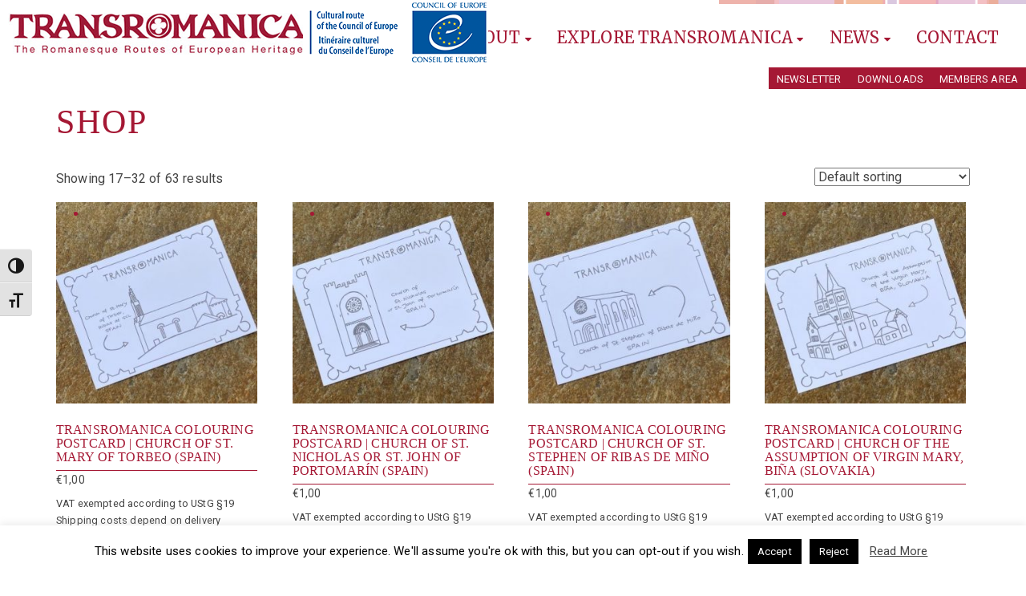

--- FILE ---
content_type: text/html; charset=UTF-8
request_url: https://www.transromanica.com/shop/?product-page=2
body_size: 20339
content:
<!DOCTYPE html>
<html lang="en-GB">
<head>
		<meta charset="UTF-8">

<!-- This site was optimized by wpSEO (https://www.wpseo.org). -->
<meta name="robots" content="index, follow" />
<link rel="canonical" href="https://www.transromanica.com/shop/" />
<meta property="og:type" content="website">
<meta property="og:url" content="https://www.transromanica.com/shop/">
<meta property="og:title" content="">
<meta property="og:description" content="">
<meta property="og:image" content="https://www.transromanica.com/wp-content/uploads/2018/04/Bíňa-rotunda_Slovakia.jpg">


	<meta name="viewport" content="width=device-width, initial-scale=1">
	
<link rel='dns-prefetch' href='//www.transromanica.com' />
<link rel='dns-prefetch' href='//fonts.googleapis.com' />
<link href='https://fonts.gstatic.com' crossorigin rel='preconnect' />
<link rel="alternate" type="application/rss+xml" title="Transromanica - The Romanesque Routes of European Heritage &raquo; Feed" href="https://www.transromanica.com/feed/" />
<link rel="alternate" type="application/rss+xml" title="Transromanica - The Romanesque Routes of European Heritage &raquo; Comments Feed" href="https://www.transromanica.com/comments/feed/" />
<link rel="alternate" title="oEmbed (JSON)" type="application/json+oembed" href="https://www.transromanica.com/wp-json/oembed/1.0/embed?url=https%3A%2F%2Fwww.transromanica.com%2Fshop%2F" />
<link rel="alternate" title="oEmbed (XML)" type="text/xml+oembed" href="https://www.transromanica.com/wp-json/oembed/1.0/embed?url=https%3A%2F%2Fwww.transromanica.com%2Fshop%2F&#038;format=xml" />
<style id='wp-img-auto-sizes-contain-inline-css' type='text/css'>
img:is([sizes=auto i],[sizes^="auto," i]){contain-intrinsic-size:3000px 1500px}
/*# sourceURL=wp-img-auto-sizes-contain-inline-css */
</style>
<link rel='stylesheet' id='german-market-blocks-integrations-css' href='https://www.transromanica.com/wp-content/plugins/woocommerce-german-market/german-market-blocks/build/integrations.css?ver=3.35.1' type='text/css' media='all' />
<link rel='stylesheet' id='german-market-checkout-block-checkboxes-css' href='https://www.transromanica.com/wp-content/plugins/woocommerce-german-market/german-market-blocks/build/blocks/checkout-checkboxes/style-index.css?ver=3.35.1' type='text/css' media='all' />
<style id='wp-emoji-styles-inline-css' type='text/css'>

	img.wp-smiley, img.emoji {
		display: inline !important;
		border: none !important;
		box-shadow: none !important;
		height: 1em !important;
		width: 1em !important;
		margin: 0 0.07em !important;
		vertical-align: -0.1em !important;
		background: none !important;
		padding: 0 !important;
	}
/*# sourceURL=wp-emoji-styles-inline-css */
</style>
<link rel='stylesheet' id='wp-block-library-css' href='https://www.transromanica.com/wp-includes/css/dist/block-library/style.min.css?ver=6.9' type='text/css' media='all' />
<link rel='stylesheet' id='wc-blocks-style-css' href='https://www.transromanica.com/wp-content/plugins/woocommerce/assets/client/blocks/wc-blocks.css?ver=wc-10.4.3' type='text/css' media='all' />
<style id='global-styles-inline-css' type='text/css'>
:root{--wp--preset--aspect-ratio--square: 1;--wp--preset--aspect-ratio--4-3: 4/3;--wp--preset--aspect-ratio--3-4: 3/4;--wp--preset--aspect-ratio--3-2: 3/2;--wp--preset--aspect-ratio--2-3: 2/3;--wp--preset--aspect-ratio--16-9: 16/9;--wp--preset--aspect-ratio--9-16: 9/16;--wp--preset--color--black: #000000;--wp--preset--color--cyan-bluish-gray: #abb8c3;--wp--preset--color--white: #ffffff;--wp--preset--color--pale-pink: #f78da7;--wp--preset--color--vivid-red: #cf2e2e;--wp--preset--color--luminous-vivid-orange: #ff6900;--wp--preset--color--luminous-vivid-amber: #fcb900;--wp--preset--color--light-green-cyan: #7bdcb5;--wp--preset--color--vivid-green-cyan: #00d084;--wp--preset--color--pale-cyan-blue: #8ed1fc;--wp--preset--color--vivid-cyan-blue: #0693e3;--wp--preset--color--vivid-purple: #9b51e0;--wp--preset--gradient--vivid-cyan-blue-to-vivid-purple: linear-gradient(135deg,rgb(6,147,227) 0%,rgb(155,81,224) 100%);--wp--preset--gradient--light-green-cyan-to-vivid-green-cyan: linear-gradient(135deg,rgb(122,220,180) 0%,rgb(0,208,130) 100%);--wp--preset--gradient--luminous-vivid-amber-to-luminous-vivid-orange: linear-gradient(135deg,rgb(252,185,0) 0%,rgb(255,105,0) 100%);--wp--preset--gradient--luminous-vivid-orange-to-vivid-red: linear-gradient(135deg,rgb(255,105,0) 0%,rgb(207,46,46) 100%);--wp--preset--gradient--very-light-gray-to-cyan-bluish-gray: linear-gradient(135deg,rgb(238,238,238) 0%,rgb(169,184,195) 100%);--wp--preset--gradient--cool-to-warm-spectrum: linear-gradient(135deg,rgb(74,234,220) 0%,rgb(151,120,209) 20%,rgb(207,42,186) 40%,rgb(238,44,130) 60%,rgb(251,105,98) 80%,rgb(254,248,76) 100%);--wp--preset--gradient--blush-light-purple: linear-gradient(135deg,rgb(255,206,236) 0%,rgb(152,150,240) 100%);--wp--preset--gradient--blush-bordeaux: linear-gradient(135deg,rgb(254,205,165) 0%,rgb(254,45,45) 50%,rgb(107,0,62) 100%);--wp--preset--gradient--luminous-dusk: linear-gradient(135deg,rgb(255,203,112) 0%,rgb(199,81,192) 50%,rgb(65,88,208) 100%);--wp--preset--gradient--pale-ocean: linear-gradient(135deg,rgb(255,245,203) 0%,rgb(182,227,212) 50%,rgb(51,167,181) 100%);--wp--preset--gradient--electric-grass: linear-gradient(135deg,rgb(202,248,128) 0%,rgb(113,206,126) 100%);--wp--preset--gradient--midnight: linear-gradient(135deg,rgb(2,3,129) 0%,rgb(40,116,252) 100%);--wp--preset--font-size--small: 13px;--wp--preset--font-size--medium: 20px;--wp--preset--font-size--large: 36px;--wp--preset--font-size--x-large: 42px;--wp--preset--spacing--20: 0.44rem;--wp--preset--spacing--30: 0.67rem;--wp--preset--spacing--40: 1rem;--wp--preset--spacing--50: 1.5rem;--wp--preset--spacing--60: 2.25rem;--wp--preset--spacing--70: 3.38rem;--wp--preset--spacing--80: 5.06rem;--wp--preset--shadow--natural: 6px 6px 9px rgba(0, 0, 0, 0.2);--wp--preset--shadow--deep: 12px 12px 50px rgba(0, 0, 0, 0.4);--wp--preset--shadow--sharp: 6px 6px 0px rgba(0, 0, 0, 0.2);--wp--preset--shadow--outlined: 6px 6px 0px -3px rgb(255, 255, 255), 6px 6px rgb(0, 0, 0);--wp--preset--shadow--crisp: 6px 6px 0px rgb(0, 0, 0);}:where(.is-layout-flex){gap: 0.5em;}:where(.is-layout-grid){gap: 0.5em;}body .is-layout-flex{display: flex;}.is-layout-flex{flex-wrap: wrap;align-items: center;}.is-layout-flex > :is(*, div){margin: 0;}body .is-layout-grid{display: grid;}.is-layout-grid > :is(*, div){margin: 0;}:where(.wp-block-columns.is-layout-flex){gap: 2em;}:where(.wp-block-columns.is-layout-grid){gap: 2em;}:where(.wp-block-post-template.is-layout-flex){gap: 1.25em;}:where(.wp-block-post-template.is-layout-grid){gap: 1.25em;}.has-black-color{color: var(--wp--preset--color--black) !important;}.has-cyan-bluish-gray-color{color: var(--wp--preset--color--cyan-bluish-gray) !important;}.has-white-color{color: var(--wp--preset--color--white) !important;}.has-pale-pink-color{color: var(--wp--preset--color--pale-pink) !important;}.has-vivid-red-color{color: var(--wp--preset--color--vivid-red) !important;}.has-luminous-vivid-orange-color{color: var(--wp--preset--color--luminous-vivid-orange) !important;}.has-luminous-vivid-amber-color{color: var(--wp--preset--color--luminous-vivid-amber) !important;}.has-light-green-cyan-color{color: var(--wp--preset--color--light-green-cyan) !important;}.has-vivid-green-cyan-color{color: var(--wp--preset--color--vivid-green-cyan) !important;}.has-pale-cyan-blue-color{color: var(--wp--preset--color--pale-cyan-blue) !important;}.has-vivid-cyan-blue-color{color: var(--wp--preset--color--vivid-cyan-blue) !important;}.has-vivid-purple-color{color: var(--wp--preset--color--vivid-purple) !important;}.has-black-background-color{background-color: var(--wp--preset--color--black) !important;}.has-cyan-bluish-gray-background-color{background-color: var(--wp--preset--color--cyan-bluish-gray) !important;}.has-white-background-color{background-color: var(--wp--preset--color--white) !important;}.has-pale-pink-background-color{background-color: var(--wp--preset--color--pale-pink) !important;}.has-vivid-red-background-color{background-color: var(--wp--preset--color--vivid-red) !important;}.has-luminous-vivid-orange-background-color{background-color: var(--wp--preset--color--luminous-vivid-orange) !important;}.has-luminous-vivid-amber-background-color{background-color: var(--wp--preset--color--luminous-vivid-amber) !important;}.has-light-green-cyan-background-color{background-color: var(--wp--preset--color--light-green-cyan) !important;}.has-vivid-green-cyan-background-color{background-color: var(--wp--preset--color--vivid-green-cyan) !important;}.has-pale-cyan-blue-background-color{background-color: var(--wp--preset--color--pale-cyan-blue) !important;}.has-vivid-cyan-blue-background-color{background-color: var(--wp--preset--color--vivid-cyan-blue) !important;}.has-vivid-purple-background-color{background-color: var(--wp--preset--color--vivid-purple) !important;}.has-black-border-color{border-color: var(--wp--preset--color--black) !important;}.has-cyan-bluish-gray-border-color{border-color: var(--wp--preset--color--cyan-bluish-gray) !important;}.has-white-border-color{border-color: var(--wp--preset--color--white) !important;}.has-pale-pink-border-color{border-color: var(--wp--preset--color--pale-pink) !important;}.has-vivid-red-border-color{border-color: var(--wp--preset--color--vivid-red) !important;}.has-luminous-vivid-orange-border-color{border-color: var(--wp--preset--color--luminous-vivid-orange) !important;}.has-luminous-vivid-amber-border-color{border-color: var(--wp--preset--color--luminous-vivid-amber) !important;}.has-light-green-cyan-border-color{border-color: var(--wp--preset--color--light-green-cyan) !important;}.has-vivid-green-cyan-border-color{border-color: var(--wp--preset--color--vivid-green-cyan) !important;}.has-pale-cyan-blue-border-color{border-color: var(--wp--preset--color--pale-cyan-blue) !important;}.has-vivid-cyan-blue-border-color{border-color: var(--wp--preset--color--vivid-cyan-blue) !important;}.has-vivid-purple-border-color{border-color: var(--wp--preset--color--vivid-purple) !important;}.has-vivid-cyan-blue-to-vivid-purple-gradient-background{background: var(--wp--preset--gradient--vivid-cyan-blue-to-vivid-purple) !important;}.has-light-green-cyan-to-vivid-green-cyan-gradient-background{background: var(--wp--preset--gradient--light-green-cyan-to-vivid-green-cyan) !important;}.has-luminous-vivid-amber-to-luminous-vivid-orange-gradient-background{background: var(--wp--preset--gradient--luminous-vivid-amber-to-luminous-vivid-orange) !important;}.has-luminous-vivid-orange-to-vivid-red-gradient-background{background: var(--wp--preset--gradient--luminous-vivid-orange-to-vivid-red) !important;}.has-very-light-gray-to-cyan-bluish-gray-gradient-background{background: var(--wp--preset--gradient--very-light-gray-to-cyan-bluish-gray) !important;}.has-cool-to-warm-spectrum-gradient-background{background: var(--wp--preset--gradient--cool-to-warm-spectrum) !important;}.has-blush-light-purple-gradient-background{background: var(--wp--preset--gradient--blush-light-purple) !important;}.has-blush-bordeaux-gradient-background{background: var(--wp--preset--gradient--blush-bordeaux) !important;}.has-luminous-dusk-gradient-background{background: var(--wp--preset--gradient--luminous-dusk) !important;}.has-pale-ocean-gradient-background{background: var(--wp--preset--gradient--pale-ocean) !important;}.has-electric-grass-gradient-background{background: var(--wp--preset--gradient--electric-grass) !important;}.has-midnight-gradient-background{background: var(--wp--preset--gradient--midnight) !important;}.has-small-font-size{font-size: var(--wp--preset--font-size--small) !important;}.has-medium-font-size{font-size: var(--wp--preset--font-size--medium) !important;}.has-large-font-size{font-size: var(--wp--preset--font-size--large) !important;}.has-x-large-font-size{font-size: var(--wp--preset--font-size--x-large) !important;}
/*# sourceURL=global-styles-inline-css */
</style>

<style id='classic-theme-styles-inline-css' type='text/css'>
/*! This file is auto-generated */
.wp-block-button__link{color:#fff;background-color:#32373c;border-radius:9999px;box-shadow:none;text-decoration:none;padding:calc(.667em + 2px) calc(1.333em + 2px);font-size:1.125em}.wp-block-file__button{background:#32373c;color:#fff;text-decoration:none}
/*# sourceURL=/wp-includes/css/classic-themes.min.css */
</style>
<link rel='stylesheet' id='foobox-free-min-css' href='https://www.transromanica.com/wp-content/plugins/foobox-image-lightbox/free/css/foobox.free.min.css?ver=2.7.41' type='text/css' media='all' />
<link rel='stylesheet' id='cookie-law-info-css' href='https://www.transromanica.com/wp-content/plugins/cookie-law-info/legacy/public/css/cookie-law-info-public.css?ver=3.3.9.1' type='text/css' media='all' />
<link rel='stylesheet' id='cookie-law-info-gdpr-css' href='https://www.transromanica.com/wp-content/plugins/cookie-law-info/legacy/public/css/cookie-law-info-gdpr.css?ver=3.3.9.1' type='text/css' media='all' />
<link rel='stylesheet' id='woocommerce-layout-css' href='https://www.transromanica.com/wp-content/plugins/woocommerce/assets/css/woocommerce-layout.css?ver=10.4.3' type='text/css' media='all' />
<link rel='stylesheet' id='woocommerce-smallscreen-css' href='https://www.transromanica.com/wp-content/plugins/woocommerce/assets/css/woocommerce-smallscreen.css?ver=10.4.3' type='text/css' media='only screen and (max-width: 768px)' />
<link rel='stylesheet' id='woocommerce-general-css' href='https://www.transromanica.com/wp-content/plugins/woocommerce/assets/css/woocommerce.css?ver=10.4.3' type='text/css' media='all' />
<style id='woocommerce-inline-inline-css' type='text/css'>
.woocommerce form .form-row .required { visibility: visible; }
/*# sourceURL=woocommerce-inline-inline-css */
</style>
<link rel='stylesheet' id='ui-font-css' href='https://www.transromanica.com/wp-content/plugins/wp-accessibility/toolbar/fonts/css/a11y-toolbar.css?ver=2.3.1' type='text/css' media='all' />
<link rel='stylesheet' id='wpa-toolbar-css' href='https://www.transromanica.com/wp-content/plugins/wp-accessibility/toolbar/css/a11y.css?ver=2.3.1' type='text/css' media='all' />
<link rel='stylesheet' id='ui-fontsize.css-css' href='https://www.transromanica.com/wp-content/plugins/wp-accessibility/toolbar/css/a11y-fontsize.css?ver=2.3.1' type='text/css' media='all' />
<style id='ui-fontsize.css-inline-css' type='text/css'>
html { --wpa-font-size: clamp( 24px, 1.5rem, 36px ); --wpa-h1-size : clamp( 48px, 3rem, 72px ); --wpa-h2-size : clamp( 40px, 2.5rem, 60px ); --wpa-h3-size : clamp( 32px, 2rem, 48px ); --wpa-h4-size : clamp( 28px, 1.75rem, 42px ); --wpa-sub-list-size: 1.1em; --wpa-sub-sub-list-size: 1em; } 
/*# sourceURL=ui-fontsize.css-inline-css */
</style>
<link rel='stylesheet' id='wpa-style-css' href='https://www.transromanica.com/wp-content/plugins/wp-accessibility/css/wpa-style.css?ver=2.3.1' type='text/css' media='all' />
<style id='wpa-style-inline-css' type='text/css'>
:root { --admin-bar-top : 7px; }
/*# sourceURL=wpa-style-inline-css */
</style>
<link rel='stylesheet' id='dashicons-css' href='https://www.transromanica.com/wp-includes/css/dashicons.min.css?ver=6.9' type='text/css' media='all' />
<link rel='stylesheet' id='wpmm_fontawesome_css-css' href='https://www.transromanica.com/wp-content/plugins/wp-megamenu/assets/font-awesome-4.7.0/css/font-awesome.min.css?ver=4.7.0' type='text/css' media='all' />
<link rel='stylesheet' id='wpmm_icofont_css-css' href='https://www.transromanica.com/wp-content/plugins/wp-megamenu/assets/icofont/icofont.min.css?ver=1.0.1' type='text/css' media='all' />
<link rel='stylesheet' id='wpmm_css-css' href='https://www.transromanica.com/wp-content/plugins/wp-megamenu/assets/css/wpmm.css?ver=1.4.2' type='text/css' media='all' />
<link rel='stylesheet' id='wp_megamenu_generated_css-css' href='https://www.transromanica.com/wp-content/uploads/wp-megamenu/wp-megamenu.css?ver=1.4.2' type='text/css' media='all' />
<link rel='stylesheet' id='featuresbox_css-css' href='https://www.transromanica.com/wp-content/plugins/wp-megamenu/addons/wpmm-featuresbox/wpmm-featuresbox.css?ver=1' type='text/css' media='all' />
<link rel='stylesheet' id='postgrid_css-css' href='https://www.transromanica.com/wp-content/plugins/wp-megamenu/addons/wpmm-gridpost/wpmm-gridpost.css?ver=1' type='text/css' media='all' />
<link rel='stylesheet' id='bootstrap-css' href='https://www.transromanica.com/wp-content/themes/transromanica/css/bootstrap.min.css?ver=3.3.7' type='text/css' media='all' />
<link rel='stylesheet' id='visualcomposerstarter-font-css' href='https://www.transromanica.com/wp-content/themes/transromanica/css/visual-composer-starter-font.min.css?ver=1.3' type='text/css' media='all' />
<link rel='stylesheet' id='slick-style-css' href='https://www.transromanica.com/wp-content/themes/transromanica/css/slick.min.css?ver=1.6.0' type='text/css' media='all' />
<link rel='stylesheet' id='visualcomposerstarter-general-css' href='https://www.transromanica.com/wp-content/themes/transromanica/css/style.min.css?ver=1.3' type='text/css' media='all' />
<link rel='stylesheet' id='visualcomposerstarter-responsive-css' href='https://www.transromanica.com/wp-content/themes/transromanica/css/responsive.min.css?ver=1.3' type='text/css' media='all' />
<link rel='stylesheet' id='visualcomposerstarter-style-css' href='https://www.transromanica.com/wp-content/themes/transromanica/style.css?ver=6.9' type='text/css' media='all' />
<link rel='stylesheet' id='visualcomposerstarter-fonts-css' href='//fonts.googleapis.com/css?family=Roboto%3Aregular%2Citalic|Open+Sans%3Aregular%2Citalic%26subset%3Dcyrillic%2Ccyrillic-ext%2Cdevanagari%2Cgreek%2Cgreek-ext%2Ckhmer%2Clatin%2Clatin-ext%2Cvietnamese' type='text/css' media='screen' />
<link rel='stylesheet' id='visualcomposerstarter-custom-style-css' href='https://www.transromanica.com/wp-content/themes/transromanica/css/customizer-custom.css?ver=6.9' type='text/css' media='all' />
<style id='visualcomposerstarter-custom-style-inline-css' type='text/css'>

	/*Body fonts and style*/
	body,
	#main-menu ul li ul li,
	.comment-content cite,
	.entry-content cite { font-family: Roboto; }
	 body,
	 .sidebar-widget-area a:hover, .sidebar-widget-area a:focus,
	 .sidebar-widget-area .widget_recent_entries ul li:hover, .sidebar-widget-area .widget_archive ul li:hover, .sidebar-widget-area .widget_categories ul li:hover, .sidebar-widget-area .widget_meta ul li:hover, .sidebar-widget-area .widget_recent_entries ul li:focus, .sidebar-widget-area .widget_archive ul li:focus, .sidebar-widget-area .widget_categories ul li:focus, .sidebar-widget-area .widget_meta ul li:focus { color: #444444; }
	  .comment-content table,
	  .entry-content table { border-color: #444444; }
	  .entry-full-content .entry-author-data .author-biography,
	  .entry-full-content .entry-meta,
	  .nav-links.post-navigation a .meta-nav,
	  .search-results-header h4,
	  .entry-preview .entry-meta li,
	  .entry-preview .entry-meta li a,
	  .entry-content .gallery-caption,
	  .comment-content blockquote,
	  .entry-content blockquote,
	  .wp-caption .wp-caption-text,
	  .comments-area .comment-list .comment-metadata a { color: #777777; }
	  .comments-area .comment-list .comment-metadata a:hover,
	  .comments-area .comment-list .comment-metadata a:focus { border-bottom-color: #777777; }
	  a,
	  .comments-area .comment-list .reply a,
	  .comments-area span.required,
	  .comments-area .comment-subscription-form label:before,
	  .entry-preview .entry-meta li a:hover:before,
	  .entry-preview .entry-meta li a:focus:before,
	  .entry-preview .entry-meta li.entry-meta-category:hover:before,
	  .entry-content p a:hover,
	  .entry-content ol a:hover,
	  .entry-content ul a:hover,
	  .entry-content table a:hover,
	  .entry-content datalist a:hover,
	  .entry-content blockquote a:hover,
	  .entry-content dl a:hover,
	  .entry-content address a:hover,
	  .entry-content p a:focus,
	  .entry-content ol a:focus,
	  .entry-content ul a:focus,
	  .entry-content table a:focus,
	  .entry-content datalist a:focus,
	  .entry-content blockquote a:focus,
	  .entry-content dl a:focus,
	  .entry-content address a:focus,
	  .entry-content ul > li:before,
	  .comment-content p a:hover,
	  .comment-content ol a:hover,
	  .comment-content ul a:hover,
	  .comment-content table a:hover,
	  .comment-content datalist a:hover,
	  .comment-content blockquote a:hover,
	  .comment-content dl a:hover,
	  .comment-content address a:hover,
	  .comment-content p a:focus,
	  .comment-content ol a:focus,
	  .comment-content ul a:focus,
	  .comment-content table a:focus,
	  .comment-content datalist a:focus,
	  .comment-content blockquote a:focus,
	  .comment-content dl a:focus,
	  .comment-content address a:focus,
	  .comment-content ul > li:before,
	  .sidebar-widget-area .widget_recent_entries ul li,
	  .sidebar-widget-area .widget_archive ul li,
	  .sidebar-widget-area .widget_categories ul li,
	  .sidebar-widget-area .widget_meta ul li { color: #a51834; }     
	  .comments-area .comment-list .reply a:hover,
	  .comments-area .comment-list .reply a:focus,
	  .comment-content p a,
	  .comment-content ol a,
	  .comment-content ul a,
	  .comment-content table a,
	  .comment-content datalist a,
	  .comment-content blockquote a,
	  .comment-content dl a,
	  .comment-content address a,
	  .entry-content p a,
	  .entry-content ol a,
	  .entry-content ul a,
	  .entry-content table a,
	  .entry-content datalist a,
	  .entry-content blockquote a,
	  .entry-content dl a,
	  .entry-content address a { border-bottom-color: #a51834; }    
	  .entry-content blockquote, .comment-content { border-left-color: #a51834; }
	  
	  .comments-area .form-submit input[type=submit]:hover, .comments-area .form-submit input[type=submit]:focus,
	  .blue-button:hover, .blue-button:focus {
		background-color: #3c63a6;
		color: #f4f4f4;
	  }
	  
	  html, #main-menu ul li ul li { font-size: 16px }
	  body, #footer, .footer-widget-area .widget-title { line-height: 1.7; }
	  body {
		letter-spacing: 0.01rem;
		font-weight: 400;
		font-style: normal;
		text-transform: none;
	  }
	  
	  .comment-content address,
	  .comment-content blockquote,
	  .comment-content datalist,
	  .comment-content dl,
	  .comment-content ol,
	  .comment-content p,
	  .comment-content table,
	  .comment-content ul,
	  .entry-content address,
	  .entry-content blockquote,
	  .entry-content datalist,
	  .entry-content dl,
	  .entry-content ol,
	  .entry-content p,
	  .entry-content table,
	  .entry-content ul {
		margin-top: 0;
		margin-bottom: 1.5rem;
	  }
	  
	  /*Buttons font and style*/
	  .comments-area .form-submit input[type=submit],
	  .blue-button { 
			background-color: #a51834; 
			color: #f4f4f4;
			font-family: Open Sans;
			font-size: 16px;
			font-weight: 400;
			font-style: normal;
			letter-spacing: 0.01rem;
			line-height: 1;
			text-transform: none;
			margin-top: 0;
			margin-bottom: 0;
	  }
	  .comments-area .form-submit input[type=submit]:hover, .comments-area .form-submit input[type=submit]:focus,
	  .blue-button:hover, .blue-button:focus, 
	  .entry-content p a.blue-button:hover { 
			background-color: #a50021; 
			color: #f4f4f4; 
	  }
	
	/*Headers fonts and style*/
	.header-widgetised-area .widget_text,
	 #main-menu > ul > li > a, 
	 .entry-full-content .entry-author-data .author-name, 
	 .nav-links.post-navigation a .post-title, 
	 .comments-area .comment-list .comment-author,
	 .comments-area .comment-list .reply a,
	 .comments-area .comment-form-comment label,
	 .comments-area .comment-form-author label,
	 .comments-area .comment-form-email label,
	 .comments-area .comment-form-url label,
	 .comment-content blockquote,
	 .entry-content blockquote { font-family: &#039;Palatino Linotype&#039;, &#039;Book Antiqua&#039;, Palatino, serif; }
	.entry-full-content .entry-author-data .author-name,
	.entry-full-content .entry-meta a,
	.nav-links.post-navigation a .post-title,
	.comments-area .comment-list .comment-author,
	.comments-area .comment-list .comment-author a,
	.search-results-header h4 strong,
	.entry-preview .entry-meta li a:hover,
	.entry-preview .entry-meta li a:focus { color: #a51834; }
	
	.entry-full-content .entry-meta a,
	.comments-area .comment-list .comment-author a:hover,
	.comments-area .comment-list .comment-author a:focus,
	.nav-links.post-navigation a .post-title { border-bottom-color: #a51834; }

	 
	 h1 {
		color: #a51834;
		font-family: &#039;Palatino Linotype&#039;, &#039;Book Antiqua&#039;, Palatino, serif;
		font-size: 42px;
		font-weight: 400;
		font-style: normal;
		letter-spacing: 0.13rem;
		line-height: 1.1;
		margin-top: 0;
		margin-bottom: 2.125rem;
		text-transform: uppercase;  
	 }
	 h1 a {color: #333333;}
	 h1 a:hover, h1 a:focus {color: #333333;}
	 h2 {
		color: #a51834;
		font-family: &#039;Palatino Linotype&#039;, &#039;Book Antiqua&#039;, Palatino, serif;
		font-size: 36px;
		font-weight: 400;
		font-style: normal;
		letter-spacing: 0.01rem;
		line-height: 1.1;
		margin-top: 0;
		margin-bottom: 0.625rem;
		text-transform: uppercase;  
	 }
	 h2 a {color: #a51834;}
	 h2 a:hover, h2 a:focus {color: #a51834;}
	 h3 {
		color: #333333;
		font-family: &#039;Palatino Linotype&#039;, &#039;Book Antiqua&#039;, Palatino, serif;
		font-size: 25px;
		font-weight: 400;
		font-style: normal;
		letter-spacing: 0.01rem;
		line-height: 1.1;
		margin-top: 0;
		margin-bottom: 0.625rem;
		text-transform: none;  
	 }
	 h3 a {color: #a51834;}
	 h3 a:hover, h3 a:focus {color: #a51834;}
	 h4 {
		color: #333333;
		font-family: &#039;Palatino Linotype&#039;, &#039;Book Antiqua&#039;, Palatino, serif;
		font-size: 22px;
		font-weight: 700;
		font-style: normal;
		letter-spacing: 0.01rem;
		line-height: 1.1;
		margin-top: 0;
		margin-bottom: 0.625rem;
		text-transform: none;  
	 }
	 h4 a {color: #a51834;}
	 h4 a:hover, h4 a:focus {color: #a51834;}
	 h5 {
		color: #333333;
		font-family: &#039;Palatino Linotype&#039;, &#039;Book Antiqua&#039;, Palatino, serif;
		font-size: 22px;
		font-weight: 400;
		font-style: normal;
		letter-spacing: 0.01rem;
		line-height: 1.1;
		margin-top: 0;
		margin-bottom: 0.625rem;
		text-transform: none;  
	 }
	 h5 a {color: #a51834;}
	 h5 a:hover, h5 a:focus {color: #a51834;}
	 h6 {
		color: #333333;
		font-family: &#039;Palatino Linotype&#039;, &#039;Book Antiqua&#039;, Palatino, serif;
		font-size: 16px;
		font-weight: 400;
		font-style: normal;
		letter-spacing: 0.01rem;
		line-height: 1.1;
		margin-top: 0;
		margin-bottom: 0.625rem;
		text-transform: none;  
	 }
	 h6 a {color: #557cbf;}
	 h6 a:hover, h6 a:focus {color: #557cbf;}
	
		/*Header and menu area background color*/
		#header .navbar .navbar-wrapper,
		body.navbar-no-background #header .navbar.fixed.scroll,
		body.header-full-width-boxed #header .navbar,
		body.header-full-width #header .navbar {
			background-color: #ffffff;
		}
		
		@media only screen and (min-width: 768px) {
			body:not(.menu-sandwich) #main-menu ul li ul { background-color: #ffffff; }
		}
		body.navbar-no-background #header .navbar {background-color: transparent;}
		
/*# sourceURL=visualcomposerstarter-custom-style-inline-css */
</style>
<link rel='stylesheet' id='wpmm-feature-box-pro-css-css' href='https://www.transromanica.com/wp-content/plugins/wp-megamenu-pro/addons/wpmm-featuresbox-pro/wpmm-featuresbox-pro.css?ver=1.3.3' type='text/css' media='all' />
<link rel='stylesheet' id='wpmm_vertical_menu_css-css' href='https://www.transromanica.com/wp-content/plugins/wp-megamenu-pro/addons/wpmm-vertical-menu/assets/wpmm-vertical-menu.css?ver=1' type='text/css' media='all' />
<link rel='stylesheet' id='tablepress-default-css' href='https://www.transromanica.com/wp-content/tablepress-combined.min.css?ver=7' type='text/css' media='all' />
<link rel='stylesheet' id='german-market-blocks-order-button-position-css' href='https://www.transromanica.com/wp-content/plugins/woocommerce-german-market/german-market-blocks/additional-css/order-button-checkout-fields.css?ver=3.35.1' type='text/css' media='all' />
<link rel='stylesheet' id='woocommerce-de_frontend_styles-css' href='https://www.transromanica.com/wp-content/plugins/woocommerce-german-market/css/frontend.min.css?ver=3.35.1' type='text/css' media='all' />
<link rel='stylesheet' id='merriweather-css' href='//fonts.googleapis.com/css?family=Merriweather%3A300%2C300italic%2Cregular%2Citalic%2C700%2C700italic%2C900%2C900italic&#038;ver=1.4.2' type='text/css' media='all' />
<link rel='stylesheet' id='oswald-css' href='//fonts.googleapis.com/css?family=Oswald%3A200%2C300%2Cregular%2C500%2C600%2C700&#038;ver=1.4.2' type='text/css' media='all' />
<script type="text/javascript" src="https://www.transromanica.com/wp-includes/js/jquery/jquery.min.js?ver=3.7.1" id="jquery-core-js"></script>
<script type="text/javascript" src="https://www.transromanica.com/wp-includes/js/jquery/jquery-migrate.min.js?ver=3.4.1" id="jquery-migrate-js"></script>
<script type="text/javascript" id="cookie-law-info-js-extra">
/* <![CDATA[ */
var Cli_Data = {"nn_cookie_ids":[],"cookielist":[],"non_necessary_cookies":[],"ccpaEnabled":"","ccpaRegionBased":"","ccpaBarEnabled":"","strictlyEnabled":["necessary","obligatoire"],"ccpaType":"gdpr","js_blocking":"","custom_integration":"","triggerDomRefresh":"","secure_cookies":""};
var cli_cookiebar_settings = {"animate_speed_hide":"500","animate_speed_show":"500","background":"#FFF","border":"#b1a6a6c2","border_on":"","button_1_button_colour":"#000","button_1_button_hover":"#000000","button_1_link_colour":"#fff","button_1_as_button":"1","button_1_new_win":"","button_2_button_colour":"#333","button_2_button_hover":"#292929","button_2_link_colour":"#444","button_2_as_button":"","button_2_hidebar":"","button_3_button_colour":"#000","button_3_button_hover":"#000000","button_3_link_colour":"#fff","button_3_as_button":"1","button_3_new_win":"","button_4_button_colour":"#000","button_4_button_hover":"#000000","button_4_link_colour":"#fff","button_4_as_button":"1","button_7_button_colour":"#61a229","button_7_button_hover":"#4e8221","button_7_link_colour":"#fff","button_7_as_button":"1","button_7_new_win":"","font_family":"inherit","header_fix":"","notify_animate_hide":"1","notify_animate_show":"","notify_div_id":"#cookie-law-info-bar","notify_position_horizontal":"right","notify_position_vertical":"bottom","scroll_close":"","scroll_close_reload":"","accept_close_reload":"","reject_close_reload":"","showagain_tab":"","showagain_background":"#fff","showagain_border":"#000","showagain_div_id":"#cookie-law-info-again","showagain_x_position":"100px","text":"#000","show_once_yn":"","show_once":"10000","logging_on":"","as_popup":"","popup_overlay":"1","bar_heading_text":"","cookie_bar_as":"banner","popup_showagain_position":"bottom-right","widget_position":"left"};
var log_object = {"ajax_url":"https://www.transromanica.com/wp-admin/admin-ajax.php"};
//# sourceURL=cookie-law-info-js-extra
/* ]]> */
</script>
<script type="text/javascript" src="https://www.transromanica.com/wp-content/plugins/cookie-law-info/legacy/public/js/cookie-law-info-public.js?ver=3.3.9.1" id="cookie-law-info-js"></script>
<script type="text/javascript" src="https://www.transromanica.com/wp-content/plugins/woocommerce/assets/js/jquery-blockui/jquery.blockUI.min.js?ver=2.7.0-wc.10.4.3" id="wc-jquery-blockui-js" data-wp-strategy="defer"></script>
<script type="text/javascript" id="wc-add-to-cart-js-extra">
/* <![CDATA[ */
var wc_add_to_cart_params = {"ajax_url":"/wp-admin/admin-ajax.php","wc_ajax_url":"/?wc-ajax=%%endpoint%%","i18n_view_cart":"View basket","cart_url":"https://www.transromanica.com/cart/","is_cart":"","cart_redirect_after_add":"no"};
//# sourceURL=wc-add-to-cart-js-extra
/* ]]> */
</script>
<script type="text/javascript" src="https://www.transromanica.com/wp-content/plugins/woocommerce/assets/js/frontend/add-to-cart.min.js?ver=10.4.3" id="wc-add-to-cart-js" data-wp-strategy="defer"></script>
<script type="text/javascript" src="https://www.transromanica.com/wp-content/plugins/woocommerce/assets/js/js-cookie/js.cookie.min.js?ver=2.1.4-wc.10.4.3" id="wc-js-cookie-js" defer="defer" data-wp-strategy="defer"></script>
<script type="text/javascript" id="woocommerce-js-extra">
/* <![CDATA[ */
var woocommerce_params = {"ajax_url":"/wp-admin/admin-ajax.php","wc_ajax_url":"/?wc-ajax=%%endpoint%%","i18n_password_show":"Show password","i18n_password_hide":"Hide password"};
//# sourceURL=woocommerce-js-extra
/* ]]> */
</script>
<script type="text/javascript" src="https://www.transromanica.com/wp-content/plugins/woocommerce/assets/js/frontend/woocommerce.min.js?ver=10.4.3" id="woocommerce-js" defer="defer" data-wp-strategy="defer"></script>
<script type="text/javascript" src="https://www.transromanica.com/wp-content/plugins/wp-megamenu/addons/wpmm-featuresbox/wpmm-featuresbox.js?ver=1" id="featuresbox-style-js"></script>
<script type="text/javascript" id="postgrid-style-js-extra">
/* <![CDATA[ */
var postgrid_ajax_load = {"ajax_url":"https://www.transromanica.com/wp-admin/admin-ajax.php","redirecturl":"https://www.transromanica.com/"};
//# sourceURL=postgrid-style-js-extra
/* ]]> */
</script>
<script type="text/javascript" src="https://www.transromanica.com/wp-content/plugins/wp-megamenu/addons/wpmm-gridpost/wpmm-gridpost.js?ver=1" id="postgrid-style-js"></script>
<script type="text/javascript" src="https://www.transromanica.com/wp-content/plugins/js_composer/assets/js/vendors/woocommerce-add-to-cart.js?ver=7.5" id="vc_woocommerce-add-to-cart-js-js"></script>
<script type="text/javascript" id="woocommerce_de_frontend-js-extra">
/* <![CDATA[ */
var sepa_ajax_object = {"ajax_url":"https://www.transromanica.com/wp-admin/admin-ajax.php","nonce":"fd6d3d42fb"};
var woocommerce_remove_updated_totals = {"val":"0"};
var woocommerce_payment_update = {"val":"1"};
var german_market_price_variable_products = {"val":"gm_default"};
var german_market_price_variable_theme_extra_element = {"val":"none"};
var german_market_legal_info_product_reviews = {"element":".woocommerce-Reviews .commentlist","activated":"off"};
var ship_different_address = {"message":"\u003Cp class=\"woocommerce-notice woocommerce-notice--info woocommerce-info\" id=\"german-market-puchase-on-account-message\"\u003E\"Ship to different address\" is not available for the selected payment method \"Purchase on Account\" and has been disabled!\u003C/p\u003E","before_element":".woocommerce-checkout-payment"};
//# sourceURL=woocommerce_de_frontend-js-extra
/* ]]> */
</script>
<script type="text/javascript" src="https://www.transromanica.com/wp-content/plugins/woocommerce-german-market/js/WooCommerce-German-Market-Frontend.min.js?ver=3.35.1" id="woocommerce_de_frontend-js"></script>
<script type="text/javascript" id="foobox-free-min-js-before">
/* <![CDATA[ */
/* Run FooBox FREE (v2.7.41) */
var FOOBOX = window.FOOBOX = {
	ready: true,
	disableOthers: false,
	o: {wordpress: { enabled: true }, countMessage:'image %index of %total', captions: { dataTitle: ["captionTitle","title"], dataDesc: ["captionDesc","description"] }, rel: '', excludes:'.fbx-link,.nofoobox,.nolightbox,a[href*="pinterest.com/pin/create/button/"]', affiliate : { enabled: false }},
	selectors: [
		".gallery", ".wp-block-gallery", ".wp-caption", ".wp-block-image", "a:has(img[class*=wp-image-])", ".foobox"
	],
	pre: function( $ ){
		// Custom JavaScript (Pre)
		
	},
	post: function( $ ){
		// Custom JavaScript (Post)
		
		// Custom Captions Code
		
	},
	custom: function( $ ){
		// Custom Extra JS
		
	}
};
//# sourceURL=foobox-free-min-js-before
/* ]]> */
</script>
<script type="text/javascript" src="https://www.transromanica.com/wp-content/plugins/foobox-image-lightbox/free/js/foobox.free.min.js?ver=2.7.41" id="foobox-free-min-js"></script>
<script></script><link rel="https://api.w.org/" href="https://www.transromanica.com/wp-json/" /><link rel="alternate" title="JSON" type="application/json" href="https://www.transromanica.com/wp-json/wp/v2/pages/3168" /><link rel="EditURI" type="application/rsd+xml" title="RSD" href="https://www.transromanica.com/xmlrpc.php?rsd" />
<meta name="generator" content="WordPress 6.9" />
<meta name="generator" content="WooCommerce 10.4.3" />
<link rel='shortlink' href='https://www.transromanica.com/?p=3168' />
<style>.wp-megamenu-wrap &gt; ul.wp-megamenu &gt; li.wpmm_mega_menu &gt; .wpmm-strees-row-container 
                        &gt; ul.wp-megamenu-sub-menu { width: 100% !important;}.wp-megamenu &gt; li.wp-megamenu-item-840.wpmm-item-fixed-width  &gt; ul.wp-megamenu-sub-menu { width: 100% !important;}.wpmm-nav-wrap ul.wp-megamenu&gt;li ul.wp-megamenu-sub-menu #wp-megamenu-item-840&gt;a { }.wpmm-nav-wrap .wp-megamenu&gt;li&gt;ul.wp-megamenu-sub-menu li#wp-megamenu-item-840&gt;a { }li#wp-megamenu-item-840&gt; ul ul ul&gt; li { width: 100%; display: inline-block;} li#wp-megamenu-item-840 a { }#wp-megamenu-item-840&gt; .wp-megamenu-sub-menu { }.wp-megamenu-wrap &gt; ul.wp-megamenu &gt; li.wpmm_mega_menu &gt; .wpmm-strees-row-container 
                        &gt; ul.wp-megamenu-sub-menu { width: 100% !important;}.wp-megamenu &gt; li.wp-megamenu-item-55.wpmm-item-fixed-width  &gt; ul.wp-megamenu-sub-menu { width: 100% !important;}.wpmm-nav-wrap ul.wp-megamenu&gt;li ul.wp-megamenu-sub-menu #wp-megamenu-item-55&gt;a { }.wpmm-nav-wrap .wp-megamenu&gt;li&gt;ul.wp-megamenu-sub-menu li#wp-megamenu-item-55&gt;a { }li#wp-megamenu-item-55&gt; ul ul ul&gt; li { width: 100%; display: inline-block;} li#wp-megamenu-item-55 a { }#wp-megamenu-item-55&gt; .wp-megamenu-sub-menu { }.wp-megamenu-wrap &gt; ul.wp-megamenu &gt; li.wpmm_mega_menu &gt; .wpmm-strees-row-container 
                        &gt; ul.wp-megamenu-sub-menu { width: 100% !important;}.wp-megamenu &gt; li.wp-megamenu-item-820.wpmm-item-fixed-width  &gt; ul.wp-megamenu-sub-menu { width: 100% !important;}.wpmm-nav-wrap ul.wp-megamenu&gt;li ul.wp-megamenu-sub-menu #wp-megamenu-item-820&gt;a { }.wpmm-nav-wrap .wp-megamenu&gt;li&gt;ul.wp-megamenu-sub-menu li#wp-megamenu-item-820&gt;a { }li#wp-megamenu-item-820&gt; ul ul ul&gt; li { width: 100%; display: inline-block;} li#wp-megamenu-item-820 a { }#wp-megamenu-item-820&gt; .wp-megamenu-sub-menu { }.wp-megamenu-wrap &gt; ul.wp-megamenu &gt; li.wpmm_mega_menu &gt; .wpmm-strees-row-container 
                        &gt; ul.wp-megamenu-sub-menu { width: 100% !important;}.wp-megamenu &gt; li.wp-megamenu-item-1470.wpmm-item-fixed-width  &gt; ul.wp-megamenu-sub-menu { width: 100% !important;}.wpmm-nav-wrap ul.wp-megamenu&gt;li ul.wp-megamenu-sub-menu #wp-megamenu-item-1470&gt;a { }.wpmm-nav-wrap .wp-megamenu&gt;li&gt;ul.wp-megamenu-sub-menu li#wp-megamenu-item-1470&gt;a { }li#wp-megamenu-item-1470&gt; ul ul ul&gt; li { width: 100%; display: inline-block;} li#wp-megamenu-item-1470 a { }#wp-megamenu-item-1470&gt; .wp-megamenu-sub-menu { }.wp-megamenu-wrap &gt; ul.wp-megamenu &gt; li.wpmm_mega_menu &gt; .wpmm-strees-row-container 
                        &gt; ul.wp-megamenu-sub-menu { width: 100% !important;}.wp-megamenu &gt; li.wp-megamenu-item-1508.wpmm-item-fixed-width  &gt; ul.wp-megamenu-sub-menu { width: 100% !important;}.wpmm-nav-wrap ul.wp-megamenu&gt;li ul.wp-megamenu-sub-menu #wp-megamenu-item-1508&gt;a { }.wpmm-nav-wrap .wp-megamenu&gt;li&gt;ul.wp-megamenu-sub-menu li#wp-megamenu-item-1508&gt;a { }li#wp-megamenu-item-1508&gt; ul ul ul&gt; li { width: 100%; display: inline-block;} li#wp-megamenu-item-1508 a { }#wp-megamenu-item-1508&gt; .wp-megamenu-sub-menu { }.wp-megamenu-wrap &gt; ul.wp-megamenu &gt; li.wpmm_mega_menu &gt; .wpmm-strees-row-container 
                        &gt; ul.wp-megamenu-sub-menu { width: 100% !important;}.wp-megamenu &gt; li.wp-megamenu-item-38.wpmm-item-fixed-width  &gt; ul.wp-megamenu-sub-menu { width: 100% !important;}.wpmm-nav-wrap ul.wp-megamenu&gt;li ul.wp-megamenu-sub-menu #wp-megamenu-item-38&gt;a { }.wpmm-nav-wrap .wp-megamenu&gt;li&gt;ul.wp-megamenu-sub-menu li#wp-megamenu-item-38&gt;a { }li#wp-megamenu-item-38&gt; ul ul ul&gt; li { width: 100%; display: inline-block;} li#wp-megamenu-item-38 a { }#wp-megamenu-item-38&gt; .wp-megamenu-sub-menu { }</style><style></style>	<noscript><style>.woocommerce-product-gallery{ opacity: 1 !important; }</style></noscript>
	<style type="text/css">.recentcomments a{display:inline !important;padding:0 !important;margin:0 !important;}</style><meta name="generator" content="Powered by WPBakery Page Builder - drag and drop page builder for WordPress."/>
<link rel="icon" href="https://www.transromanica.com/wp-content/uploads/2018/04/cropped-trans-fav-32x32.png" sizes="32x32" />
<link rel="icon" href="https://www.transromanica.com/wp-content/uploads/2018/04/cropped-trans-fav-192x192.png" sizes="192x192" />
<link rel="apple-touch-icon" href="https://www.transromanica.com/wp-content/uploads/2018/04/cropped-trans-fav-180x180.png" />
<meta name="msapplication-TileImage" content="https://www.transromanica.com/wp-content/uploads/2018/04/cropped-trans-fav-270x270.png" />
<noscript><style> .wpb_animate_when_almost_visible { opacity: 1; }</style></noscript>	
	

    <script class="rs-file" src="https://www.transromanica.com/wp-content/themes/transromanica/js/jquery.royalslider.min.js"></script>
	
    <link class="rs-file" href="https://www.transromanica.com/wp-content/themes/transromanica/css/royalslider.css" rel="stylesheet">
	<script type="text/javascript">
				var _gaq = _gaq || [];
				_gaq.push(['_setAccount', 'UA-12004111-1']);
				_gaq.push(['_trackPageview']);
				_gaq.push(['_trackPageLoadTime']);
				_gaq.push(['_gat._anonymizeIp']);
				(function() {
					var ga = document.createElement('script'); ga.type = 'text/javascript'; ga.async = true;
					ga.src = ('https:' == document.location.protocol ? 'https://ssl' : 'http://www') + '.google-analytics.com/ga.js';
					var s = document.getElementsByTagName('script')[0]; s.parentNode.insertBefore(ga, s);
				})();
			</script>

	
</head>
<body class="wp-singular page-template-default page page-id-3168 wp-custom-logo wp-theme-transromanica theme-transromanica woocommerce-shop woocommerce woocommerce-page woocommerce-no-js wp-megamenu header-full-width wpb-js-composer js-comp-ver-7.5 vc_responsive">
		<header id="header">
		<div id="stripe_header"></div>
		
			
			<!--<a href="#">NEWSLETTER</a>      <a href="#">Downloads</a>      <a href="/members-area/">MEMBERS AREA</a> -->
		
		
		
		
		<div id="logos"><a class="logo_trans" href="/"><img src="/wp-content/uploads/2019/05/transromanica-logo.png"></a><a class="logo_eu" target="_blank" href="https://www.coe.int/en/web/cultural-routes"><img src="/wp-content/uploads/2019/05/council-of-europe.png"></a></div>
			<div id="wp-megamenu-primary" class="wp-megamenu-wrap   mm-transromanica wpmm_horizontal_menu wpmm_left ">
		<div class="wpmm-fullwidth-wrap"></div>
		<div class="wpmm-nav-wrap wpmm-main-wrap-">
			<a href="javascript:;" class="wpmm_mobile_menu_btn show-close-icon"><i class="fa fa-bars"></i> </a>  <ul id="menu-primary" data-wpmm_width='1140px' data-wpmm_oriantation='wpmm_horizontal_left' data-width='220px' class="wp-megamenu"><li id="wp-megamenu-item-820" class="menu-item menu-item-type-custom menu-item-object-custom menu-item-has-children wp-megamenu-item-820  wpmm_dropdown_menu  wpmm-none wpmm-submenu-right"><a href="#">About <b class="fa fa-caret-down"></b> </a>
<ul class="wp-megamenu-sub-menu" >
	<li id="wp-megamenu-item-3364" class="menu-item menu-item-type-post_type menu-item-object-page wp-megamenu-item-3364 wpmm-submenu-right"><a href="https://www.transromanica.com/about/transromanica-is/">TRANSROMANICA IS …</a></li>
	<li id="wp-megamenu-item-120" class="menu-item menu-item-type-post_type menu-item-object-page wp-megamenu-item-120 wpmm-submenu-right"><a href="https://www.transromanica.com/about/association/">Association</a></li>
	<li id="wp-megamenu-item-121" class="menu-item menu-item-type-post_type menu-item-object-page wp-megamenu-item-121 wpmm-submenu-right"><a href="https://www.transromanica.com/about/executive-board/">Executive Board</a></li>
	<li id="wp-megamenu-item-123" class="menu-item menu-item-type-post_type menu-item-object-page wp-megamenu-item-123 wpmm-submenu-right"><a href="https://www.transromanica.com/about/management/">Management</a></li>
	<li id="wp-megamenu-item-124" class="menu-item menu-item-type-post_type menu-item-object-page wp-megamenu-item-124 wpmm-submenu-right"><a href="https://www.transromanica.com/about/members/">Members</a></li>
	<li id="wp-megamenu-item-125" class="menu-item menu-item-type-post_type menu-item-object-page wp-megamenu-item-125 wpmm-submenu-right"><a href="https://www.transromanica.com/about/membership/">Membership</a></li>
	<li id="wp-megamenu-item-122" class="menu-item menu-item-type-post_type menu-item-object-page wp-megamenu-item-122 wpmm-submenu-right"><a href="https://www.transromanica.com/about/friends-of-transromanica/">Friends + Partners</a></li>
</ul>
</li>
<li id="wp-megamenu-item-840" class="menu-item menu-item-type-custom menu-item-object-custom menu-item-has-children wp-megamenu-item-840  wpmm_mega_menu  wpmm-none wpmm-submenu-right"><a href="#">Explore Transromanica <b class="fa fa-caret-down"></b> </a>
<ul class="wp-megamenu-sub-menu" >
	<li id="wp-megamenu-item-2024115980728874462" class="wpmm-row wp-megamenu-item-2024115980728874462 wpmm-submenu-right">
	<ul class="wp-megamenu-sub-menu" >
		<li id="wp-megamenu-item-5707974090756454049" class="wpmm-col wpmm-col-2 wp-megamenu-item-5707974090756454049 wpmm-submenu-right">
		<ul class="wp-megamenu-sub-menu" >
			<li id="wp-megamenu-item-836" class="menu-item wpmm-type-widget menu-widget-class wpmm-type-item wp-megamenu-item-836 wpmm-submenu-right"><a href="#">Tourism <b class="fa fa-caret-down"></b> </a>
			<ul class="wp-megamenu-sub-menu" >
				<li id="wp-megamenu-item-359" class="menu-item menu-item-type-post_type menu-item-object-page wp-megamenu-item-359 wpmm-submenu-right"><a href="https://www.transromanica.com/explore-transromanica/tourism/countries/">Countries</a></li>
				<li id="wp-megamenu-item-360" class="menu-item menu-item-type-post_type menu-item-object-page wp-megamenu-item-360 wpmm-submenu-right"><a href="https://www.transromanica.com/explore-transromanica/tourism/regions/">Regions</a></li>
				<li id="wp-megamenu-item-361" class="menu-item menu-item-type-post_type menu-item-object-page wp-megamenu-item-361 wpmm-submenu-right"><a href="https://www.transromanica.com/explore-transromanica/tourism/highlight-sites/">Highlight-Sites</a></li>
				<li id="wp-megamenu-item-356" class="menu-item menu-item-type-post_type menu-item-object-page wp-megamenu-item-356 wpmm-submenu-right"><a href="https://www.transromanica.com/explore-transromanica/tourism/tours-routes/">Tours &#038; Routes</a></li>
				<li id="wp-megamenu-item-363" class="menu-item menu-item-type-post_type menu-item-object-page wp-megamenu-item-363 wpmm-submenu-right"><a href="https://www.transromanica.com/explore-transromanica/tourism/travel-blog/">Travel Blog</a></li>
				<li id="wp-megamenu-item-362" class="menu-item menu-item-type-post_type menu-item-object-page wp-megamenu-item-362 wpmm-submenu-right"><a href="https://www.transromanica.com/explore-transromanica/tourism/travel-offers/">Travel Offers</a></li>
			</ul>
</li>
		</ul>
</li>
		<li id="wp-megamenu-item-1.0876393657992E+19" class="wpmm-col wpmm-col-2 wp-megamenu-item-1.0876393657992E+19 wpmm-submenu-right">
		<ul class="wp-megamenu-sub-menu" >
			<li id="wp-megamenu-item-835" class="menu-item wpmm-type-widget menu-widget-class wpmm-type-item wp-megamenu-item-835 wpmm-submenu-right"><a href="#">Culture <b class="fa fa-caret-down"></b> </a>
			<ul class="wp-megamenu-sub-menu" >
				<li id="wp-megamenu-item-364" class="menu-item menu-item-type-post_type menu-item-object-page wp-megamenu-item-364 wpmm-submenu-right"><a href="https://www.transromanica.com/explore-transromanica/culture/romanesque-heritage/">Romanesque Heritage</a></li>
				<li id="wp-megamenu-item-366" class="menu-item menu-item-type-post_type menu-item-object-page wp-megamenu-item-366 wpmm-submenu-right"><a href="https://www.transromanica.com/explore-transromanica/culture/the-middle-ages/">The Middle Ages</a></li>
				<li id="wp-megamenu-item-286" class="menu-item menu-item-type-post_type menu-item-object-page wp-megamenu-item-286 wpmm-submenu-right"><a href="https://www.transromanica.com/explore-transromanica/culture/medieval-cuisine/">Medieval Cuisine</a></li>
				<li id="wp-megamenu-item-365" class="menu-item menu-item-type-post_type menu-item-object-page wp-megamenu-item-365 wpmm-submenu-right"><a href="https://www.transromanica.com/explore-transromanica/culture/travelling-in-the-middle-ages/">Travelling in the Middle Ages</a></li>
				<li id="wp-megamenu-item-287" class="menu-item menu-item-type-post_type menu-item-object-page wp-megamenu-item-287 wpmm-submenu-right"><a href="https://www.transromanica.com/explore-transromanica/culture/personalities/">Personalities</a></li>
				<li id="wp-megamenu-item-3803" class="menu-item menu-item-type-post_type menu-item-object-page wp-megamenu-item-3803 wpmm-submenu-right"><a href="https://www.transromanica.com/about-the-time/contemporary-art-2/">Contemporary Art</a></li>
			</ul>
</li>
		</ul>
</li>
		<li id="wp-megamenu-item-3245708119007605985" class="wpmm-col wpmm-col-2 wp-megamenu-item-3245708119007605985 wpmm-submenu-right">
		<ul class="wp-megamenu-sub-menu" >
			<li id="wp-megamenu-item-837" class="menu-item wpmm-type-widget menu-widget-class wpmm-type-item wp-megamenu-item-837 wpmm-submenu-right"><a href="#">Education <b class="fa fa-caret-down"></b> </a>
			<ul class="wp-megamenu-sub-menu" >
				<li id="wp-megamenu-item-3438" class="menu-item menu-item-type-post_type menu-item-object-page wp-megamenu-item-3438 wpmm-submenu-right"><a href="https://www.transromanica.com/explore-transromanica/education/transromanica-for-kids/">TRANSROMANICA for Kids</a></li>
				<li id="wp-megamenu-item-367" class="menu-item menu-item-type-post_type menu-item-object-page wp-megamenu-item-367 wpmm-submenu-right"><a href="https://www.transromanica.com/explore-transromanica/education/school-projects/">School projects</a></li>
				<li id="wp-megamenu-item-223" class="menu-item menu-item-type-post_type menu-item-object-page wp-megamenu-item-223 wpmm-submenu-right"><a href="https://www.transromanica.com/explore-transromanica/education/educational-material/">Educational material</a></li>
				<li id="wp-megamenu-item-228" class="menu-item menu-item-type-post_type menu-item-object-page wp-megamenu-item-228 wpmm-submenu-right"><a href="https://www.transromanica.com/explore-transromanica/education/knowledge-boxes/">Knowledge Boxes</a></li>
				<li id="wp-megamenu-item-227" class="menu-item menu-item-type-post_type menu-item-object-page wp-megamenu-item-227 wpmm-submenu-right"><a href="https://www.transromanica.com/explore-transromanica/education/internships/">Internships</a></li>
			</ul>
</li>
		</ul>
</li>
		<li id="wp-megamenu-item-9.3419362201533E+18" class="wpmm-col wpmm-col-2 wp-megamenu-item-9.3419362201533E+18 wpmm-submenu-right">
		<ul class="wp-megamenu-sub-menu" >
			<li id="wp-megamenu-item-838" class="menu-item wpmm-type-widget menu-widget-class wpmm-type-item wp-megamenu-item-838 wpmm-submenu-right"><a href="#">Science <b class="fa fa-caret-down"></b> </a>
			<ul class="wp-megamenu-sub-menu" >
				<li id="wp-megamenu-item-369" class="menu-item menu-item-type-post_type menu-item-object-page wp-megamenu-item-369 wpmm-submenu-right"><a href="https://www.transromanica.com/explore-transromanica/science/scientific-advisory-board/">Scientific Advisory Board</a></li>
				<li id="wp-megamenu-item-370" class="menu-item menu-item-type-post_type menu-item-object-page wp-megamenu-item-370 wpmm-submenu-right"><a href="https://www.transromanica.com/explore-transromanica/science/research/">Research</a></li>
				<li id="wp-megamenu-item-371" class="menu-item menu-item-type-post_type menu-item-object-page wp-megamenu-item-371 wpmm-submenu-right"><a href="https://www.transromanica.com/explore-transromanica/science/publications/">Publications</a></li>
				<li id="wp-megamenu-item-372" class="menu-item menu-item-type-post_type menu-item-object-page wp-megamenu-item-372 wpmm-submenu-right"><a href="https://www.transromanica.com/explore-transromanica/science/thesis/">Thesis</a></li>
				<li id="wp-megamenu-item-373" class="menu-item menu-item-type-post_type menu-item-object-page wp-megamenu-item-373 wpmm-submenu-right"><a href="https://www.transromanica.com/explore-transromanica/science/projects/">Projects</a></li>
			</ul>
</li>
		</ul>
</li>
		<li id="wp-megamenu-item-8180947476262120192" class="wpmm-col wpmm-col-2 wp-megamenu-item-8180947476262120192 wpmm-submenu-right">
		<ul class="wp-megamenu-sub-menu" >
			<li id="wp-megamenu-item-839" class="menu-item wpmm-type-widget menu-widget-class wpmm-type-item wp-megamenu-item-839 wpmm-submenu-right"><a href="#">Coop. Projects <b class="fa fa-caret-down"></b> </a>
			<ul class="wp-megamenu-sub-menu" >
				<li id="wp-megamenu-item-210" class="menu-item menu-item-type-post_type menu-item-object-page wp-megamenu-item-210 wpmm-submenu-right"><a href="https://www.transromanica.com/explore-transromanica/coop-projects/crosscultour/">CrossCulTour</a></li>
				<li id="wp-megamenu-item-212" class="menu-item menu-item-type-post_type menu-item-object-page wp-megamenu-item-212 wpmm-submenu-right"><a href="https://www.transromanica.com/explore-transromanica/coop-projects/e-create/">e-CREATE</a></li>
				<li id="wp-megamenu-item-2768" class="menu-item menu-item-type-post_type menu-item-object-page wp-megamenu-item-2768 wpmm-submenu-right"><a href="https://www.transromanica.com/explore-transromanica/coop-projects/decra/">DECRA</a></li>
				<li id="wp-megamenu-item-211" class="menu-item menu-item-type-post_type menu-item-object-page wp-megamenu-item-211 wpmm-submenu-right"><a href="https://www.transromanica.com/explore-transromanica/coop-projects/cultural-routes-blogger-trip/">Cultural Routes Blogger Trip</a></li>
				<li id="wp-megamenu-item-357" class="menu-item menu-item-type-post_type menu-item-object-page wp-megamenu-item-357 wpmm-submenu-right"><a href="https://www.transromanica.com/explore-transromanica/coop-projects/tourism-development-of-transromanica/">Tourism Development of TRANSROMANICA</a></li>
				<li id="wp-megamenu-item-2767" class="menu-item menu-item-type-post_type menu-item-object-page wp-megamenu-item-2767 wpmm-submenu-right"><a href="https://www.transromanica.com/explore-transromanica/coop-projects/impactour/">IMPACTOUR</a></li>
				<li id="wp-megamenu-item-4504" class="menu-item menu-item-type-post_type menu-item-object-page wp-megamenu-item-4504 wpmm-submenu-right"><a href="https://www.transromanica.com/explore-transromanica/coop-projects/cultural-routes-in-saxony-anhalt/">Cultural Routes in Saxony-Anhalt</a></li>
			</ul>
</li>
		</ul>
</li>
		<li id="wp-megamenu-item-3015915545107945669" class="wpmm-col wpmm-col-2 wp-megamenu-item-3015915545107945669 wpmm-submenu-right">
		<ul class="wp-megamenu-sub-menu" >
			<li id="wp-megamenu-item-841" class="menu-item wpmm-type-widget menu-widget-class wpmm-type-item wp-megamenu-item-841 wpmm-submenu-right"><a href="#">Cultural Route of the Council of Europe <b class="fa fa-caret-down"></b> </a>
			<ul class="wp-megamenu-sub-menu" >
				<li id="wp-megamenu-item-290" class="menu-item menu-item-type-post_type menu-item-object-page wp-megamenu-item-290 wpmm-submenu-right"><a href="https://www.transromanica.com/explore-transromanica/cultural-route-of-the-coe/cultural-route/">Cultural Route</a></li>
				<li id="wp-megamenu-item-289" class="menu-item menu-item-type-post_type menu-item-object-page wp-megamenu-item-289 wpmm-submenu-right"><a href="https://www.transromanica.com/explore-transromanica/cultural-route-of-the-coe/council-of-europe/">Council of Europe</a></li>
				<li id="wp-megamenu-item-291" class="menu-item menu-item-type-post_type menu-item-object-page wp-megamenu-item-291 wpmm-submenu-right"><a href="https://www.transromanica.com/explore-transromanica/cultural-route-of-the-coe/european-values/">European Values</a></li>
				<li id="wp-megamenu-item-293" class="menu-item menu-item-type-post_type menu-item-object-page wp-megamenu-item-293 wpmm-submenu-right"><a href="https://www.transromanica.com/explore-transromanica/cultural-route-of-the-coe/other-cultural-routes/">Other Cultural Routes</a></li>
			</ul>
</li>
		</ul>
</li>
	</ul>
</li>
</ul>
</li>
<li id="wp-megamenu-item-1470" class="menu-item menu-item-type-custom menu-item-object-custom menu-item-has-children wp-megamenu-item-1470  wpmm_dropdown_menu  wpmm-none wpmm-submenu-right"><a href="#">News <b class="fa fa-caret-down"></b> </a>
<ul class="wp-megamenu-sub-menu" >
	<li id="wp-megamenu-item-1461" class="menu-item menu-item-type-post_type menu-item-object-page wp-megamenu-item-1461 wpmm-submenu-right"><a href="https://www.transromanica.com/news/">News</a></li>
	<li id="wp-megamenu-item-2652" class="menu-item menu-item-type-post_type menu-item-object-page wp-megamenu-item-2652 wpmm-submenu-right"><a href="https://www.transromanica.com/explore-transromanica/cultural-route-of-the-coe/events/">Events</a></li>
</ul>
</li>
<li id="wp-megamenu-item-1508" class="nodesktop menu-item menu-item-type-custom menu-item-object-custom menu-item-has-children wp-megamenu-item-1508  wpmm_dropdown_menu  wpmm-none wpmm-submenu-right"><a href="#">Downloads <b class="fa fa-caret-down"></b> </a>
<ul class="wp-megamenu-sub-menu" >
	<li id="wp-megamenu-item-1506" class="menu-item menu-item-type-post_type menu-item-object-page wp-megamenu-item-1506 wpmm-submenu-right"><a href="https://www.transromanica.com/downloads/sales-manual/">Sales Manual</a></li>
	<li id="wp-megamenu-item-1507" class="menu-item menu-item-type-post_type menu-item-object-page wp-megamenu-item-1507 wpmm-submenu-right"><a href="https://www.transromanica.com/downloads/travel-magazine/">Travel Magazine</a></li>
</ul>
</li>
<li id="wp-megamenu-item-38" class="menu-item menu-item-type-post_type menu-item-object-page wp-megamenu-item-38  wpmm_dropdown_menu  wpmm-none wpmm-submenu-right"><a href="https://www.transromanica.com/contact/">Contact</a></li>
</ul>
		</div>
	</div>
	
					<!--	<div class="header-image">
							</div>-->
					
		<div class="menu-top-menue-container"><ul id="menu-top-menue" class="menu"><li id="menu-item-1496" class="menu-item menu-item-type-custom menu-item-object-custom menu-item-1496"><a href="#">Newsletter</a></li>
<li id="menu-item-1497" class="menu-item menu-item-type-custom menu-item-object-custom menu-item-has-children menu-item-1497"><a href="https://www.transromanica.com/downloads">Downloads</a>
<ul class="sub-menu">
	<li id="menu-item-1503" class="menu-item menu-item-type-post_type menu-item-object-page menu-item-1503"><a href="https://www.transromanica.com/downloads/sales-manual/">Sales Manual</a></li>
	<li id="menu-item-1504" class="menu-item menu-item-type-post_type menu-item-object-page menu-item-1504"><a href="https://www.transromanica.com/downloads/travel-magazine/">Travel Magazine</a></li>
</ul>
</li>
<li id="menu-item-1498" class="menu-item menu-item-type-post_type menu-item-object-page menu-item-1498"><a href="https://www.transromanica.com/members-area/">Members Area</a></li>
</ul></div>	</header>
		<div class="container">
		<div class="content-wrapper">
			<div class="row">
				<div class="col-md-12">
					<div class="main-content">
						<h1 class="entry-title">Shop</h1>

<div class="entry-content">
	<div class="woocommerce columns-4 "><div class="woocommerce-notices-wrapper"></div><p class="woocommerce-result-count" role="alert" aria-relevant="all" >
	Showing 17&ndash;32 of 63 results</p>
<form class="woocommerce-ordering" method="get">
		<select
		name="orderby"
		class="orderby"
					aria-label="Shop order"
			>
					<option value="menu_order"  selected='selected'>Default sorting</option>
					<option value="popularity" >Sort by popularity</option>
					<option value="rating" >Sort by average rating</option>
					<option value="date" >Sort by latest</option>
					<option value="price" >Sort by price: low to high</option>
					<option value="price-desc" >Sort by price: high to low</option>
			</select>
	<input type="hidden" name="paged" value="1" />
	</form>
<ul class="products columns-4">
<li class="product type-product post-3620 status-publish first instock product_cat-kids product_cat-souvenirs product_tag-kids product_tag-postcards has-post-thumbnail shipping-taxable purchasable product-type-simple">
	<a href="https://www.transromanica.com/produkt/transromanica-colouring-postcard-church-of-st-mary-of-torbeo-spain/" class="woocommerce-LoopProduct-link woocommerce-loop-product__link"><img fetchpriority="high" decoding="async" width="300" height="300" src="https://www.transromanica.com/wp-content/uploads/2021/07/WebShop_22_Church-of-St.-Mary-of-Torbeo-300x300.jpg" class="attachment-woocommerce_thumbnail size-woocommerce_thumbnail" alt="TRANSROMANICA colouring postcard | Church of St. Mary of Torbeo (Spain)" srcset="https://www.transromanica.com/wp-content/uploads/2021/07/WebShop_22_Church-of-St.-Mary-of-Torbeo-300x300.jpg 300w, https://www.transromanica.com/wp-content/uploads/2021/07/WebShop_22_Church-of-St.-Mary-of-Torbeo-150x150.jpg 150w, https://www.transromanica.com/wp-content/uploads/2021/07/WebShop_22_Church-of-St.-Mary-of-Torbeo-100x100.jpg 100w" sizes="(max-width: 300px) 100vw, 300px" /><h2 class="woocommerce-loop-product__title">TRANSROMANICA colouring postcard | Church of St. Mary of Torbeo (Spain)</h2></a><p class="price"><span class="woocommerce-Price-amount amount"><bdi><span class="woocommerce-Price-currencySymbol">&euro;</span>1,00</bdi></span></p>
		<div class="wgm-info woocommerce-de_price_taxrate ">
				<span class="wgm-kleinunternehmerregelung">VAT exempted according to UStG §19</span>

				</div>
		<div class="wgm-info woocommerce_de_versandkosten">Shipping costs depend on delivery address.</div><small class="wgm-info wgm-extra-costs-eu">Additional costs (e.g. for customs or taxes) may occur when shipping to non-EU countries.</small>
		</a><a href="/shop/?product-page=2&#038;add-to-cart=3620" aria-describedby="woocommerce_loop_add_to_cart_link_describedby_3620" data-quantity="1" class="button product_type_simple add_to_cart_button ajax_add_to_cart" data-product_id="3620" data-product_sku="024" aria-label="Add to basket: &ldquo;TRANSROMANICA colouring postcard | Church of St. Mary of Torbeo (Spain)&rdquo;" rel="nofollow" data-success_message="&ldquo;TRANSROMANICA colouring postcard | Church of St. Mary of Torbeo (Spain)&rdquo; has been added to your cart" role="button">Add to basket</a>	<span id="woocommerce_loop_add_to_cart_link_describedby_3620" class="screen-reader-text">
			</span>
</li>
<li class="product type-product post-3624 status-publish instock product_cat-kids product_cat-souvenirs product_tag-kids product_tag-postcards has-post-thumbnail shipping-taxable purchasable product-type-simple">
	<a href="https://www.transromanica.com/produkt/transromanica-colouring-postcard-church-of-st-nicholas-or-st-john-of-portomarin-spain/" class="woocommerce-LoopProduct-link woocommerce-loop-product__link"><img decoding="async" width="300" height="300" src="https://www.transromanica.com/wp-content/uploads/2021/07/WebShop_24_Church-of-St.-john-or-St.-Nicholas-of-Portomarin-300x300.jpg" class="attachment-woocommerce_thumbnail size-woocommerce_thumbnail" alt="TRANSROMANICA colouring postcard | Church of St. Nicholas or St. John of Portomarín (Spain)" srcset="https://www.transromanica.com/wp-content/uploads/2021/07/WebShop_24_Church-of-St.-john-or-St.-Nicholas-of-Portomarin-300x300.jpg 300w, https://www.transromanica.com/wp-content/uploads/2021/07/WebShop_24_Church-of-St.-john-or-St.-Nicholas-of-Portomarin-150x150.jpg 150w, https://www.transromanica.com/wp-content/uploads/2021/07/WebShop_24_Church-of-St.-john-or-St.-Nicholas-of-Portomarin-100x100.jpg 100w" sizes="(max-width: 300px) 100vw, 300px" /><h2 class="woocommerce-loop-product__title">TRANSROMANICA colouring postcard | Church of St. Nicholas or St. John of Portomarín (Spain)</h2></a><p class="price"><span class="woocommerce-Price-amount amount"><bdi><span class="woocommerce-Price-currencySymbol">&euro;</span>1,00</bdi></span></p>
		<div class="wgm-info woocommerce-de_price_taxrate ">
				<span class="wgm-kleinunternehmerregelung">VAT exempted according to UStG §19</span>

				</div>
		<div class="wgm-info woocommerce_de_versandkosten">Shipping costs depend on delivery address.</div><small class="wgm-info wgm-extra-costs-eu">Additional costs (e.g. for customs or taxes) may occur when shipping to non-EU countries.</small>
		</a><a href="/shop/?product-page=2&#038;add-to-cart=3624" aria-describedby="woocommerce_loop_add_to_cart_link_describedby_3624" data-quantity="1" class="button product_type_simple add_to_cart_button ajax_add_to_cart" data-product_id="3624" data-product_sku="026" aria-label="Add to basket: &ldquo;TRANSROMANICA colouring postcard | Church of St. Nicholas or St. John of Portomarín (Spain)&rdquo;" rel="nofollow" data-success_message="&ldquo;TRANSROMANICA colouring postcard | Church of St. Nicholas or St. John of Portomarín (Spain)&rdquo; has been added to your cart" role="button">Add to basket</a>	<span id="woocommerce_loop_add_to_cart_link_describedby_3624" class="screen-reader-text">
			</span>
</li>
<li class="product type-product post-3626 status-publish instock product_cat-kids product_cat-souvenirs product_tag-kids product_tag-postcards has-post-thumbnail shipping-taxable purchasable product-type-simple">
	<a href="https://www.transromanica.com/produkt/transromanica-colouring-postcard-church-of-st-stephen-of-ribas-de-mino-spain/" class="woocommerce-LoopProduct-link woocommerce-loop-product__link"><img decoding="async" width="300" height="300" src="https://www.transromanica.com/wp-content/uploads/2021/07/WebShop_25_Church-of-St.-Stephen-of-Ribas-de-Mino-300x300.jpg" class="attachment-woocommerce_thumbnail size-woocommerce_thumbnail" alt="TRANSROMANICA colouring postcard | Church of St. Stephen of Ribas de Miño (Spain)" srcset="https://www.transromanica.com/wp-content/uploads/2021/07/WebShop_25_Church-of-St.-Stephen-of-Ribas-de-Mino-300x300.jpg 300w, https://www.transromanica.com/wp-content/uploads/2021/07/WebShop_25_Church-of-St.-Stephen-of-Ribas-de-Mino-150x150.jpg 150w, https://www.transromanica.com/wp-content/uploads/2021/07/WebShop_25_Church-of-St.-Stephen-of-Ribas-de-Mino-100x100.jpg 100w" sizes="(max-width: 300px) 100vw, 300px" /><h2 class="woocommerce-loop-product__title">TRANSROMANICA colouring postcard | Church of St. Stephen of Ribas de Miño (Spain)</h2></a><p class="price"><span class="woocommerce-Price-amount amount"><bdi><span class="woocommerce-Price-currencySymbol">&euro;</span>1,00</bdi></span></p>
		<div class="wgm-info woocommerce-de_price_taxrate ">
				<span class="wgm-kleinunternehmerregelung">VAT exempted according to UStG §19</span>

				</div>
		<div class="wgm-info woocommerce_de_versandkosten">Shipping costs depend on delivery address.</div><small class="wgm-info wgm-extra-costs-eu">Additional costs (e.g. for customs or taxes) may occur when shipping to non-EU countries.</small>
		</a><a href="/shop/?product-page=2&#038;add-to-cart=3626" aria-describedby="woocommerce_loop_add_to_cart_link_describedby_3626" data-quantity="1" class="button product_type_simple add_to_cart_button ajax_add_to_cart" data-product_id="3626" data-product_sku="027" aria-label="Add to basket: &ldquo;TRANSROMANICA colouring postcard | Church of St. Stephen of Ribas de Miño (Spain)&rdquo;" rel="nofollow" data-success_message="&ldquo;TRANSROMANICA colouring postcard | Church of St. Stephen of Ribas de Miño (Spain)&rdquo; has been added to your cart" role="button">Add to basket</a>	<span id="woocommerce_loop_add_to_cart_link_describedby_3626" class="screen-reader-text">
			</span>
</li>
<li class="product type-product post-3645 status-publish last instock product_cat-kids product_cat-souvenirs product_tag-kids product_tag-postcards has-post-thumbnail shipping-taxable purchasable product-type-simple">
	<a href="https://www.transromanica.com/produkt/transromanica-colouring-postcard-church-of-the-assumption-of-virgin-mary-bina-slovakia/" class="woocommerce-LoopProduct-link woocommerce-loop-product__link"><img decoding="async" width="300" height="300" src="https://www.transromanica.com/wp-content/uploads/2021/07/WebShop_33_Church-of-the-Assumption-of-the-Virgin-Mary-Bina-300x300.jpg" class="attachment-woocommerce_thumbnail size-woocommerce_thumbnail" alt="TRANSROMANICA colouring postcard | Church of the Assumption of Virgin Mary, Biña (Slovakia)" srcset="https://www.transromanica.com/wp-content/uploads/2021/07/WebShop_33_Church-of-the-Assumption-of-the-Virgin-Mary-Bina-300x300.jpg 300w, https://www.transromanica.com/wp-content/uploads/2021/07/WebShop_33_Church-of-the-Assumption-of-the-Virgin-Mary-Bina-150x150.jpg 150w, https://www.transromanica.com/wp-content/uploads/2021/07/WebShop_33_Church-of-the-Assumption-of-the-Virgin-Mary-Bina-100x100.jpg 100w" sizes="(max-width: 300px) 100vw, 300px" /><h2 class="woocommerce-loop-product__title">TRANSROMANICA colouring postcard | Church of the Assumption of Virgin Mary, Biña (Slovakia)</h2></a><p class="price"><span class="woocommerce-Price-amount amount"><bdi><span class="woocommerce-Price-currencySymbol">&euro;</span>1,00</bdi></span></p>
		<div class="wgm-info woocommerce-de_price_taxrate ">
				<span class="wgm-kleinunternehmerregelung">VAT exempted according to UStG §19</span>

				</div>
		<div class="wgm-info woocommerce_de_versandkosten">Shipping costs depend on delivery address.</div><small class="wgm-info wgm-extra-costs-eu">Additional costs (e.g. for customs or taxes) may occur when shipping to non-EU countries.</small>
		</a><a href="/shop/?product-page=2&#038;add-to-cart=3645" aria-describedby="woocommerce_loop_add_to_cart_link_describedby_3645" data-quantity="1" class="button product_type_simple add_to_cart_button ajax_add_to_cart" data-product_id="3645" data-product_sku="036" aria-label="Add to basket: &ldquo;TRANSROMANICA colouring postcard | Church of the Assumption of Virgin Mary, Biña (Slovakia)&rdquo;" rel="nofollow" data-success_message="&ldquo;TRANSROMANICA colouring postcard | Church of the Assumption of Virgin Mary, Biña (Slovakia)&rdquo; has been added to your cart" role="button">Add to basket</a>	<span id="woocommerce_loop_add_to_cart_link_describedby_3645" class="screen-reader-text">
			</span>
</li>
<li class="product type-product post-3648 status-publish first instock product_cat-kids product_cat-souvenirs product_tag-kids product_tag-postcards has-post-thumbnail shipping-taxable purchasable product-type-simple">
	<a href="https://www.transromanica.com/produkt/transromanica-colouring-postcard-church-of-the-assumption-of-virgin-mary-diakovce-slovakia/" class="woocommerce-LoopProduct-link woocommerce-loop-product__link"><img decoding="async" width="300" height="300" src="https://www.transromanica.com/wp-content/uploads/2021/07/WebShop_34_Church-of-the-Assumption-of-Virgin-Mary-Diakovce-300x300.jpg" class="attachment-woocommerce_thumbnail size-woocommerce_thumbnail" alt="TRANSROMANICA colouring postcard | Church of the Assumption of Virgin Mary, Diakovce (Slovakia)" srcset="https://www.transromanica.com/wp-content/uploads/2021/07/WebShop_34_Church-of-the-Assumption-of-Virgin-Mary-Diakovce-300x300.jpg 300w, https://www.transromanica.com/wp-content/uploads/2021/07/WebShop_34_Church-of-the-Assumption-of-Virgin-Mary-Diakovce-150x150.jpg 150w, https://www.transromanica.com/wp-content/uploads/2021/07/WebShop_34_Church-of-the-Assumption-of-Virgin-Mary-Diakovce-100x100.jpg 100w" sizes="(max-width: 300px) 100vw, 300px" /><h2 class="woocommerce-loop-product__title">TRANSROMANICA colouring postcard | Church of the Assumption of Virgin Mary, Diakovce (Slovakia)</h2></a><p class="price"><span class="woocommerce-Price-amount amount"><bdi><span class="woocommerce-Price-currencySymbol">&euro;</span>1,00</bdi></span></p>
		<div class="wgm-info woocommerce-de_price_taxrate ">
				<span class="wgm-kleinunternehmerregelung">VAT exempted according to UStG §19</span>

				</div>
		<div class="wgm-info woocommerce_de_versandkosten">Shipping costs depend on delivery address.</div><small class="wgm-info wgm-extra-costs-eu">Additional costs (e.g. for customs or taxes) may occur when shipping to non-EU countries.</small>
		</a><a href="/shop/?product-page=2&#038;add-to-cart=3648" aria-describedby="woocommerce_loop_add_to_cart_link_describedby_3648" data-quantity="1" class="button product_type_simple add_to_cart_button ajax_add_to_cart" data-product_id="3648" data-product_sku="037" aria-label="Add to basket: &ldquo;TRANSROMANICA colouring postcard | Church of the Assumption of Virgin Mary, Diakovce (Slovakia)&rdquo;" rel="nofollow" data-success_message="&ldquo;TRANSROMANICA colouring postcard | Church of the Assumption of Virgin Mary, Diakovce (Slovakia)&rdquo; has been added to your cart" role="button">Add to basket</a>	<span id="woocommerce_loop_add_to_cart_link_describedby_3648" class="screen-reader-text">
			</span>
</li>
<li class="product type-product post-3636 status-publish instock product_cat-kids product_cat-souvenirs product_tag-kids product_tag-postcards has-post-thumbnail shipping-taxable purchasable product-type-simple">
	<a href="https://www.transromanica.com/produkt/transromanica-colouring-postcard-durdevi-stupovi-monastery-serbia/" class="woocommerce-LoopProduct-link woocommerce-loop-product__link"><img decoding="async" width="300" height="300" src="https://www.transromanica.com/wp-content/uploads/2021/07/WebShop_29_Durdevi-Stupovi-300x300.jpg" class="attachment-woocommerce_thumbnail size-woocommerce_thumbnail" alt="TRANSROMANICA colouring postcard | Đurđevi Stupovi Monastery (Serbia)" srcset="https://www.transromanica.com/wp-content/uploads/2021/07/WebShop_29_Durdevi-Stupovi-300x300.jpg 300w, https://www.transromanica.com/wp-content/uploads/2021/07/WebShop_29_Durdevi-Stupovi-150x150.jpg 150w, https://www.transromanica.com/wp-content/uploads/2021/07/WebShop_29_Durdevi-Stupovi-100x100.jpg 100w" sizes="(max-width: 300px) 100vw, 300px" /><h2 class="woocommerce-loop-product__title">TRANSROMANICA colouring postcard | Đurđevi Stupovi Monastery (Serbia)</h2></a><p class="price"><span class="woocommerce-Price-amount amount"><bdi><span class="woocommerce-Price-currencySymbol">&euro;</span>1,00</bdi></span></p>
		<div class="wgm-info woocommerce-de_price_taxrate ">
				<span class="wgm-kleinunternehmerregelung">VAT exempted according to UStG §19</span>

				</div>
		<div class="wgm-info woocommerce_de_versandkosten">Shipping costs depend on delivery address.</div><small class="wgm-info wgm-extra-costs-eu">Additional costs (e.g. for customs or taxes) may occur when shipping to non-EU countries.</small>
		</a><a href="/shop/?product-page=2&#038;add-to-cart=3636" aria-describedby="woocommerce_loop_add_to_cart_link_describedby_3636" data-quantity="1" class="button product_type_simple add_to_cart_button ajax_add_to_cart" data-product_id="3636" data-product_sku="032" aria-label="Add to basket: &ldquo;TRANSROMANICA colouring postcard | Đurđevi Stupovi Monastery (Serbia)&rdquo;" rel="nofollow" data-success_message="&ldquo;TRANSROMANICA colouring postcard | Đurđevi Stupovi Monastery (Serbia)&rdquo; has been added to your cart" role="button">Add to basket</a>	<span id="woocommerce_loop_add_to_cart_link_describedby_3636" class="screen-reader-text">
			</span>
</li>
<li class="product type-product post-3638 status-publish instock product_cat-kids product_cat-souvenirs product_tag-kids product_tag-postcards has-post-thumbnail shipping-taxable purchasable product-type-simple">
	<a href="https://www.transromanica.com/produkt/transromanica-colouring-postcard-gradac-monastery-serbia/" class="woocommerce-LoopProduct-link woocommerce-loop-product__link"><img decoding="async" width="300" height="300" src="https://www.transromanica.com/wp-content/uploads/2021/07/WebShop_30_Gradac-Monastery-300x300.jpg" class="attachment-woocommerce_thumbnail size-woocommerce_thumbnail" alt="TRANSROMANICA colouring postcard | Gradac Monastery (Serbia)" srcset="https://www.transromanica.com/wp-content/uploads/2021/07/WebShop_30_Gradac-Monastery-300x300.jpg 300w, https://www.transromanica.com/wp-content/uploads/2021/07/WebShop_30_Gradac-Monastery-150x150.jpg 150w, https://www.transromanica.com/wp-content/uploads/2021/07/WebShop_30_Gradac-Monastery-100x100.jpg 100w" sizes="(max-width: 300px) 100vw, 300px" /><h2 class="woocommerce-loop-product__title">TRANSROMANICA colouring postcard | Gradac Monastery (Serbia)</h2></a><p class="price"><span class="woocommerce-Price-amount amount"><bdi><span class="woocommerce-Price-currencySymbol">&euro;</span>1,00</bdi></span></p>
		<div class="wgm-info woocommerce-de_price_taxrate ">
				<span class="wgm-kleinunternehmerregelung">VAT exempted according to UStG §19</span>

				</div>
		<div class="wgm-info woocommerce_de_versandkosten">Shipping costs depend on delivery address.</div><small class="wgm-info wgm-extra-costs-eu">Additional costs (e.g. for customs or taxes) may occur when shipping to non-EU countries.</small>
		</a><a href="/shop/?product-page=2&#038;add-to-cart=3638" aria-describedby="woocommerce_loop_add_to_cart_link_describedby_3638" data-quantity="1" class="button product_type_simple add_to_cart_button ajax_add_to_cart" data-product_id="3638" data-product_sku="033" aria-label="Add to basket: &ldquo;TRANSROMANICA colouring postcard | Gradac Monastery (Serbia)&rdquo;" rel="nofollow" data-success_message="&ldquo;TRANSROMANICA colouring postcard | Gradac Monastery (Serbia)&rdquo; has been added to your cart" role="button">Add to basket</a>	<span id="woocommerce_loop_add_to_cart_link_describedby_3638" class="screen-reader-text">
			</span>
</li>
<li class="product type-product post-3487 status-publish last instock product_cat-kids product_cat-souvenirs product_tag-kids product_tag-postcards has-post-thumbnail shipping-taxable purchasable product-type-simple">
	<a href="https://www.transromanica.com/produkt/transromanica-coloring-postcard-halberstadt-cathedral-germany/" class="woocommerce-LoopProduct-link woocommerce-loop-product__link"><img decoding="async" width="300" height="300" src="https://www.transromanica.com/wp-content/uploads/2021/06/WebShop_05_Halberstadt-Cathedral-300x300.jpg" class="attachment-woocommerce_thumbnail size-woocommerce_thumbnail" alt="TRANSROMANICA colouring postcard | Halberstadt Cathedral (Germany)" srcset="https://www.transromanica.com/wp-content/uploads/2021/06/WebShop_05_Halberstadt-Cathedral-300x300.jpg 300w, https://www.transromanica.com/wp-content/uploads/2021/06/WebShop_05_Halberstadt-Cathedral-150x150.jpg 150w, https://www.transromanica.com/wp-content/uploads/2021/06/WebShop_05_Halberstadt-Cathedral-768x768.jpg 768w, https://www.transromanica.com/wp-content/uploads/2021/06/WebShop_05_Halberstadt-Cathedral-600x600.jpg 600w, https://www.transromanica.com/wp-content/uploads/2021/06/WebShop_05_Halberstadt-Cathedral-100x100.jpg 100w, https://www.transromanica.com/wp-content/uploads/2021/06/WebShop_05_Halberstadt-Cathedral.jpg 800w" sizes="(max-width: 300px) 100vw, 300px" /><h2 class="woocommerce-loop-product__title">TRANSROMANICA colouring postcard | Halberstadt Cathedral (Germany)</h2></a><p class="price"><span class="woocommerce-Price-amount amount"><bdi><span class="woocommerce-Price-currencySymbol">&euro;</span>1,00</bdi></span></p>
		<div class="wgm-info woocommerce-de_price_taxrate ">
				<span class="wgm-kleinunternehmerregelung">VAT exempted according to UStG §19</span>

				</div>
		<div class="wgm-info woocommerce_de_versandkosten">Shipping costs depend on delivery address.</div><small class="wgm-info wgm-extra-costs-eu">Additional costs (e.g. for customs or taxes) may occur when shipping to non-EU countries.</small>
		</a><a href="/shop/?product-page=2&#038;add-to-cart=3487" aria-describedby="woocommerce_loop_add_to_cart_link_describedby_3487" data-quantity="1" class="button product_type_simple add_to_cart_button ajax_add_to_cart" data-product_id="3487" data-product_sku="006" aria-label="Add to basket: &ldquo;TRANSROMANICA colouring postcard | Halberstadt Cathedral (Germany)&rdquo;" rel="nofollow" data-success_message="&ldquo;TRANSROMANICA colouring postcard | Halberstadt Cathedral (Germany)&rdquo; has been added to your cart" role="button">Add to basket</a>	<span id="woocommerce_loop_add_to_cart_link_describedby_3487" class="screen-reader-text">
			</span>
</li>
<li class="product type-product post-3489 status-publish first instock product_cat-kids product_cat-souvenirs product_tag-kids product_tag-postcards has-post-thumbnail shipping-taxable purchasable product-type-simple">
	<a href="https://www.transromanica.com/produkt/transromanica-coloring-postcard-havelberg-cathedral-germany/" class="woocommerce-LoopProduct-link woocommerce-loop-product__link"><img decoding="async" width="300" height="300" src="https://www.transromanica.com/wp-content/uploads/2021/06/WebShop_07_Havelberg-Cathedral-300x300.jpg" class="attachment-woocommerce_thumbnail size-woocommerce_thumbnail" alt="TRANSROMANICA colouring postcard | Havelberg Cathedral (Germany)" srcset="https://www.transromanica.com/wp-content/uploads/2021/06/WebShop_07_Havelberg-Cathedral-300x300.jpg 300w, https://www.transromanica.com/wp-content/uploads/2021/06/WebShop_07_Havelberg-Cathedral-150x150.jpg 150w, https://www.transromanica.com/wp-content/uploads/2021/06/WebShop_07_Havelberg-Cathedral-768x768.jpg 768w, https://www.transromanica.com/wp-content/uploads/2021/06/WebShop_07_Havelberg-Cathedral-600x600.jpg 600w, https://www.transromanica.com/wp-content/uploads/2021/06/WebShop_07_Havelberg-Cathedral-100x100.jpg 100w, https://www.transromanica.com/wp-content/uploads/2021/06/WebShop_07_Havelberg-Cathedral.jpg 800w" sizes="(max-width: 300px) 100vw, 300px" /><h2 class="woocommerce-loop-product__title">TRANSROMANICA colouring postcard | Havelberg Cathedral (Germany)</h2></a><p class="price"><span class="woocommerce-Price-amount amount"><bdi><span class="woocommerce-Price-currencySymbol">&euro;</span>1,00</bdi></span></p>
		<div class="wgm-info woocommerce-de_price_taxrate ">
				<span class="wgm-kleinunternehmerregelung">VAT exempted according to UStG §19</span>

				</div>
		<div class="wgm-info woocommerce_de_versandkosten">Shipping costs depend on delivery address.</div><small class="wgm-info wgm-extra-costs-eu">Additional costs (e.g. for customs or taxes) may occur when shipping to non-EU countries.</small>
		</a><a href="/shop/?product-page=2&#038;add-to-cart=3489" aria-describedby="woocommerce_loop_add_to_cart_link_describedby_3489" data-quantity="1" class="button product_type_simple add_to_cart_button ajax_add_to_cart" data-product_id="3489" data-product_sku="008" aria-label="Add to basket: &ldquo;TRANSROMANICA colouring postcard | Havelberg Cathedral (Germany)&rdquo;" rel="nofollow" data-success_message="&ldquo;TRANSROMANICA colouring postcard | Havelberg Cathedral (Germany)&rdquo; has been added to your cart" role="button">Add to basket</a>	<span id="woocommerce_loop_add_to_cart_link_describedby_3489" class="screen-reader-text">
			</span>
</li>
<li class="product type-product post-3597 status-publish instock product_cat-kids product_cat-souvenirs product_tag-kids product_tag-postcards has-post-thumbnail shipping-taxable purchasable product-type-simple">
	<a href="https://www.transromanica.com/produkt/transromanica-colouring-postcard-interpretation-centre-of-the-romanesque-lousada-portugal/" class="woocommerce-LoopProduct-link woocommerce-loop-product__link"><img decoding="async" width="300" height="300" src="https://www.transromanica.com/wp-content/uploads/2021/07/WebShop_13_Interpretation-Centre-of-the-Romanesque-Lousada-300x300.jpg" class="attachment-woocommerce_thumbnail size-woocommerce_thumbnail" alt="TRANSROMANICA colouring postcard | Interpretation Centre of the Romanesque (Portugal)" srcset="https://www.transromanica.com/wp-content/uploads/2021/07/WebShop_13_Interpretation-Centre-of-the-Romanesque-Lousada-300x300.jpg 300w, https://www.transromanica.com/wp-content/uploads/2021/07/WebShop_13_Interpretation-Centre-of-the-Romanesque-Lousada-150x150.jpg 150w, https://www.transromanica.com/wp-content/uploads/2021/07/WebShop_13_Interpretation-Centre-of-the-Romanesque-Lousada-100x100.jpg 100w" sizes="(max-width: 300px) 100vw, 300px" /><h2 class="woocommerce-loop-product__title">TRANSROMANICA colouring postcard | Interpretation Centre of the Romanesque (Portugal)</h2></a><p class="price"><span class="woocommerce-Price-amount amount"><bdi><span class="woocommerce-Price-currencySymbol">&euro;</span>1,00</bdi></span></p>
		<div class="wgm-info woocommerce-de_price_taxrate ">
				<span class="wgm-kleinunternehmerregelung">VAT exempted according to UStG §19</span>

				</div>
		<div class="wgm-info woocommerce_de_versandkosten">Shipping costs depend on delivery address.</div><small class="wgm-info wgm-extra-costs-eu">Additional costs (e.g. for customs or taxes) may occur when shipping to non-EU countries.</small>
		</a><a href="/shop/?product-page=2&#038;add-to-cart=3597" aria-describedby="woocommerce_loop_add_to_cart_link_describedby_3597" data-quantity="1" class="button product_type_simple add_to_cart_button ajax_add_to_cart" data-product_id="3597" data-product_sku="014" aria-label="Add to basket: &ldquo;TRANSROMANICA colouring postcard | Interpretation Centre of the Romanesque (Portugal)&rdquo;" rel="nofollow" data-success_message="&ldquo;TRANSROMANICA colouring postcard | Interpretation Centre of the Romanesque (Portugal)&rdquo; has been added to your cart" role="button">Add to basket</a>	<span id="woocommerce_loop_add_to_cart_link_describedby_3597" class="screen-reader-text">
			</span>
</li>
<li class="product type-product post-3491 status-publish instock product_cat-kids product_cat-souvenirs product_tag-kids product_tag-postcards has-post-thumbnail shipping-taxable purchasable product-type-simple">
	<a href="https://www.transromanica.com/produkt/transromanica-coloring-postcard-jerichow-monastery-germany/" class="woocommerce-LoopProduct-link woocommerce-loop-product__link"><img decoding="async" width="300" height="300" src="https://www.transromanica.com/wp-content/uploads/2021/06/WebShop_09_Jerichow-Monastery-300x300.jpg" class="attachment-woocommerce_thumbnail size-woocommerce_thumbnail" alt="TRANSROMANICA colouring postcard | Jerichow Monastery (Germany)" srcset="https://www.transromanica.com/wp-content/uploads/2021/06/WebShop_09_Jerichow-Monastery-300x300.jpg 300w, https://www.transromanica.com/wp-content/uploads/2021/06/WebShop_09_Jerichow-Monastery-150x150.jpg 150w, https://www.transromanica.com/wp-content/uploads/2021/06/WebShop_09_Jerichow-Monastery-768x768.jpg 768w, https://www.transromanica.com/wp-content/uploads/2021/06/WebShop_09_Jerichow-Monastery-600x600.jpg 600w, https://www.transromanica.com/wp-content/uploads/2021/06/WebShop_09_Jerichow-Monastery-100x100.jpg 100w, https://www.transromanica.com/wp-content/uploads/2021/06/WebShop_09_Jerichow-Monastery.jpg 800w" sizes="(max-width: 300px) 100vw, 300px" /><h2 class="woocommerce-loop-product__title">TRANSROMANICA colouring postcard | Jerichow Monastery (Germany)</h2></a><p class="price"><span class="woocommerce-Price-amount amount"><bdi><span class="woocommerce-Price-currencySymbol">&euro;</span>1,00</bdi></span></p>
		<div class="wgm-info woocommerce-de_price_taxrate ">
				<span class="wgm-kleinunternehmerregelung">VAT exempted according to UStG §19</span>

				</div>
		<div class="wgm-info woocommerce_de_versandkosten">Shipping costs depend on delivery address.</div><small class="wgm-info wgm-extra-costs-eu">Additional costs (e.g. for customs or taxes) may occur when shipping to non-EU countries.</small>
		</a><a href="/shop/?product-page=2&#038;add-to-cart=3491" aria-describedby="woocommerce_loop_add_to_cart_link_describedby_3491" data-quantity="1" class="button product_type_simple add_to_cart_button ajax_add_to_cart" data-product_id="3491" data-product_sku="010" aria-label="Add to basket: &ldquo;TRANSROMANICA colouring postcard | Jerichow Monastery (Germany)&rdquo;" rel="nofollow" data-success_message="&ldquo;TRANSROMANICA colouring postcard | Jerichow Monastery (Germany)&rdquo; has been added to your cart" role="button">Add to basket</a>	<span id="woocommerce_loop_add_to_cart_link_describedby_3491" class="screen-reader-text">
			</span>
</li>
<li class="product type-product post-3662 status-publish last instock product_cat-kids product_cat-souvenirs product_tag-kids product_tag-postcards has-post-thumbnail shipping-taxable purchasable product-type-simple">
	<a href="https://www.transromanica.com/produkt/transromanica-colouring-postcard-konigslutter-imperial-cathedral-germany/" class="woocommerce-LoopProduct-link woocommerce-loop-product__link"><img decoding="async" width="300" height="300" src="https://www.transromanica.com/wp-content/uploads/2021/07/WebShop_41_Konigslutter-Imperial-Cathedral-300x300.jpg" class="attachment-woocommerce_thumbnail size-woocommerce_thumbnail" alt="TRANSROMANICA colouring postcard | Königslutter Imperial Cathedral (Germany)" srcset="https://www.transromanica.com/wp-content/uploads/2021/07/WebShop_41_Konigslutter-Imperial-Cathedral-300x300.jpg 300w, https://www.transromanica.com/wp-content/uploads/2021/07/WebShop_41_Konigslutter-Imperial-Cathedral-150x150.jpg 150w, https://www.transromanica.com/wp-content/uploads/2021/07/WebShop_41_Konigslutter-Imperial-Cathedral-100x100.jpg 100w" sizes="(max-width: 300px) 100vw, 300px" /><h2 class="woocommerce-loop-product__title">TRANSROMANICA colouring postcard | Königslutter Imperial Cathedral (Germany)</h2></a><p class="price"><span class="woocommerce-Price-amount amount"><bdi><span class="woocommerce-Price-currencySymbol">&euro;</span>1,00</bdi></span></p>
		<div class="wgm-info woocommerce-de_price_taxrate ">
				<span class="wgm-kleinunternehmerregelung">VAT exempted according to UStG §19</span>

				</div>
		<div class="wgm-info woocommerce_de_versandkosten">Shipping costs depend on delivery address.</div><small class="wgm-info wgm-extra-costs-eu">Additional costs (e.g. for customs or taxes) may occur when shipping to non-EU countries.</small>
		</a><a href="/shop/?product-page=2&#038;add-to-cart=3662" aria-describedby="woocommerce_loop_add_to_cart_link_describedby_3662" data-quantity="1" class="button product_type_simple add_to_cart_button ajax_add_to_cart" data-product_id="3662" data-product_sku="044" aria-label="Add to basket: &ldquo;TRANSROMANICA colouring postcard | Königslutter Imperial Cathedral (Germany)&rdquo;" rel="nofollow" data-success_message="&ldquo;TRANSROMANICA colouring postcard | Königslutter Imperial Cathedral (Germany)&rdquo; has been added to your cart" role="button">Add to basket</a>	<span id="woocommerce_loop_add_to_cart_link_describedby_3662" class="screen-reader-text">
			</span>
</li>
<li class="product type-product post-3494 status-publish first instock product_cat-kids product_cat-souvenirs product_tag-kids product_tag-postcards has-post-thumbnail shipping-taxable purchasable product-type-simple">
	<a href="https://www.transromanica.com/produkt/transromanica-colouring-postcard-memleben-monastery-germany/" class="woocommerce-LoopProduct-link woocommerce-loop-product__link"><img decoding="async" width="300" height="300" src="https://www.transromanica.com/wp-content/uploads/2021/06/WebShop_12_Memleben-Monastery-300x300.jpg" class="attachment-woocommerce_thumbnail size-woocommerce_thumbnail" alt="TRANSROMANICA colouring postcard | Memleben Monastery and Imperial Palace (Germany)" srcset="https://www.transromanica.com/wp-content/uploads/2021/06/WebShop_12_Memleben-Monastery-300x300.jpg 300w, https://www.transromanica.com/wp-content/uploads/2021/06/WebShop_12_Memleben-Monastery-150x150.jpg 150w, https://www.transromanica.com/wp-content/uploads/2021/06/WebShop_12_Memleben-Monastery-768x768.jpg 768w, https://www.transromanica.com/wp-content/uploads/2021/06/WebShop_12_Memleben-Monastery-600x600.jpg 600w, https://www.transromanica.com/wp-content/uploads/2021/06/WebShop_12_Memleben-Monastery-100x100.jpg 100w, https://www.transromanica.com/wp-content/uploads/2021/06/WebShop_12_Memleben-Monastery.jpg 800w" sizes="(max-width: 300px) 100vw, 300px" /><h2 class="woocommerce-loop-product__title">TRANSROMANICA colouring postcard | Memleben Monastery and Imperial Palace (Germany)</h2></a><p class="price"><span class="woocommerce-Price-amount amount"><bdi><span class="woocommerce-Price-currencySymbol">&euro;</span>1,00</bdi></span></p>
		<div class="wgm-info woocommerce-de_price_taxrate ">
				<span class="wgm-kleinunternehmerregelung">VAT exempted according to UStG §19</span>

				</div>
		<div class="wgm-info woocommerce_de_versandkosten">Shipping costs depend on delivery address.</div><small class="wgm-info wgm-extra-costs-eu">Additional costs (e.g. for customs or taxes) may occur when shipping to non-EU countries.</small>
		</a><a href="/shop/?product-page=2&#038;add-to-cart=3494" aria-describedby="woocommerce_loop_add_to_cart_link_describedby_3494" data-quantity="1" class="button product_type_simple add_to_cart_button ajax_add_to_cart" data-product_id="3494" data-product_sku="013" aria-label="Add to basket: &ldquo;TRANSROMANICA colouring postcard | Memleben Monastery and Imperial Palace (Germany)&rdquo;" rel="nofollow" data-success_message="&ldquo;TRANSROMANICA colouring postcard | Memleben Monastery and Imperial Palace (Germany)&rdquo; has been added to your cart" role="button">Add to basket</a>	<span id="woocommerce_loop_add_to_cart_link_describedby_3494" class="screen-reader-text">
			</span>
</li>
<li class="product type-product post-3614 status-publish instock product_cat-kids product_cat-souvenirs product_tag-kids product_tag-postcards has-post-thumbnail shipping-taxable purchasable product-type-simple">
	<a href="https://www.transromanica.com/produkt/transromanica-colouring-postcard-memorial-of-alpendorada-portugal/" class="woocommerce-LoopProduct-link woocommerce-loop-product__link"><img decoding="async" width="300" height="300" src="https://www.transromanica.com/wp-content/uploads/2021/07/WebShop_19_Memorial-of-Alpendorada-300x300.jpg" class="attachment-woocommerce_thumbnail size-woocommerce_thumbnail" alt="TRANSROMANICA colouring postcard | Memorial of Alpendorada (Portugal)" srcset="https://www.transromanica.com/wp-content/uploads/2021/07/WebShop_19_Memorial-of-Alpendorada-300x300.jpg 300w, https://www.transromanica.com/wp-content/uploads/2021/07/WebShop_19_Memorial-of-Alpendorada-150x150.jpg 150w, https://www.transromanica.com/wp-content/uploads/2021/07/WebShop_19_Memorial-of-Alpendorada-100x100.jpg 100w" sizes="(max-width: 300px) 100vw, 300px" /><h2 class="woocommerce-loop-product__title">TRANSROMANICA colouring postcard | Memorial of Alpendorada (Portugal)</h2></a><p class="price"><span class="woocommerce-Price-amount amount"><bdi><span class="woocommerce-Price-currencySymbol">&euro;</span>1,00</bdi></span></p>
		<div class="wgm-info woocommerce-de_price_taxrate ">
				<span class="wgm-kleinunternehmerregelung">VAT exempted according to UStG §19</span>

				</div>
		<div class="wgm-info woocommerce_de_versandkosten">Shipping costs depend on delivery address.</div><small class="wgm-info wgm-extra-costs-eu">Additional costs (e.g. for customs or taxes) may occur when shipping to non-EU countries.</small>
		</a><a href="/shop/?product-page=2&#038;add-to-cart=3614" aria-describedby="woocommerce_loop_add_to_cart_link_describedby_3614" data-quantity="1" class="button product_type_simple add_to_cart_button ajax_add_to_cart" data-product_id="3614" data-product_sku="021" aria-label="Add to basket: &ldquo;TRANSROMANICA colouring postcard | Memorial of Alpendorada (Portugal)&rdquo;" rel="nofollow" data-success_message="&ldquo;TRANSROMANICA colouring postcard | Memorial of Alpendorada (Portugal)&rdquo; has been added to your cart" role="button">Add to basket</a>	<span id="woocommerce_loop_add_to_cart_link_describedby_3614" class="screen-reader-text">
			</span>
</li>
<li class="product type-product post-3488 status-publish instock product_cat-kids product_cat-souvenirs product_tag-kids product_tag-postcards has-post-thumbnail shipping-taxable purchasable product-type-simple">
	<a href="https://www.transromanica.com/produkt/transromanica-coloring-postcard-merseburg-cathedral-germany/" class="woocommerce-LoopProduct-link woocommerce-loop-product__link"><img decoding="async" width="300" height="300" src="https://www.transromanica.com/wp-content/uploads/2021/06/WebShop_06_Merseburg-Cathedral-300x300.jpg" class="attachment-woocommerce_thumbnail size-woocommerce_thumbnail" alt="TRANSROMANICA colouring postcard | Merseburg Cathedral (Germany)" srcset="https://www.transromanica.com/wp-content/uploads/2021/06/WebShop_06_Merseburg-Cathedral-300x300.jpg 300w, https://www.transromanica.com/wp-content/uploads/2021/06/WebShop_06_Merseburg-Cathedral-150x150.jpg 150w, https://www.transromanica.com/wp-content/uploads/2021/06/WebShop_06_Merseburg-Cathedral-768x768.jpg 768w, https://www.transromanica.com/wp-content/uploads/2021/06/WebShop_06_Merseburg-Cathedral-600x600.jpg 600w, https://www.transromanica.com/wp-content/uploads/2021/06/WebShop_06_Merseburg-Cathedral-100x100.jpg 100w, https://www.transromanica.com/wp-content/uploads/2021/06/WebShop_06_Merseburg-Cathedral.jpg 800w" sizes="(max-width: 300px) 100vw, 300px" /><h2 class="woocommerce-loop-product__title">TRANSROMANICA colouring postcard | Merseburg Cathedral (Germany)</h2></a><p class="price"><span class="woocommerce-Price-amount amount"><bdi><span class="woocommerce-Price-currencySymbol">&euro;</span>1,00</bdi></span></p>
		<div class="wgm-info woocommerce-de_price_taxrate ">
				<span class="wgm-kleinunternehmerregelung">VAT exempted according to UStG §19</span>

				</div>
		<div class="wgm-info woocommerce_de_versandkosten">Shipping costs depend on delivery address.</div><small class="wgm-info wgm-extra-costs-eu">Additional costs (e.g. for customs or taxes) may occur when shipping to non-EU countries.</small>
		</a><a href="/shop/?product-page=2&#038;add-to-cart=3488" aria-describedby="woocommerce_loop_add_to_cart_link_describedby_3488" data-quantity="1" class="button product_type_simple add_to_cart_button ajax_add_to_cart" data-product_id="3488" data-product_sku="007" aria-label="Add to basket: &ldquo;TRANSROMANICA colouring postcard | Merseburg Cathedral (Germany)&rdquo;" rel="nofollow" data-success_message="&ldquo;TRANSROMANICA colouring postcard | Merseburg Cathedral (Germany)&rdquo; has been added to your cart" role="button">Add to basket</a>	<span id="woocommerce_loop_add_to_cart_link_describedby_3488" class="screen-reader-text">
			</span>
</li>
<li class="product type-product post-3654 status-publish last instock product_cat-kids product_cat-souvenirs product_tag-kids product_tag-postcards has-post-thumbnail shipping-taxable purchasable product-type-simple">
	<a href="https://www.transromanica.com/produkt/transromanica-colouring-postcard-millstatt-abbey-austria/" class="woocommerce-LoopProduct-link woocommerce-loop-product__link"><img decoding="async" width="300" height="300" src="https://www.transromanica.com/wp-content/uploads/2021/07/WebShop_37_Millstatt-Abbey-300x300.jpg" class="attachment-woocommerce_thumbnail size-woocommerce_thumbnail" alt="TRANSROMANICA colouring postcard | Millstatt Abbey (Austria)" srcset="https://www.transromanica.com/wp-content/uploads/2021/07/WebShop_37_Millstatt-Abbey-300x300.jpg 300w, https://www.transromanica.com/wp-content/uploads/2021/07/WebShop_37_Millstatt-Abbey-150x150.jpg 150w, https://www.transromanica.com/wp-content/uploads/2021/07/WebShop_37_Millstatt-Abbey-100x100.jpg 100w" sizes="(max-width: 300px) 100vw, 300px" /><h2 class="woocommerce-loop-product__title">TRANSROMANICA colouring postcard | Millstatt Abbey (Austria)</h2></a><p class="price"><span class="woocommerce-Price-amount amount"><bdi><span class="woocommerce-Price-currencySymbol">&euro;</span>1,00</bdi></span></p>
		<div class="wgm-info woocommerce-de_price_taxrate ">
				<span class="wgm-kleinunternehmerregelung">VAT exempted according to UStG §19</span>

				</div>
		<div class="wgm-info woocommerce_de_versandkosten">Shipping costs depend on delivery address.</div><small class="wgm-info wgm-extra-costs-eu">Additional costs (e.g. for customs or taxes) may occur when shipping to non-EU countries.</small>
		</a><a href="/shop/?product-page=2&#038;add-to-cart=3654" aria-describedby="woocommerce_loop_add_to_cart_link_describedby_3654" data-quantity="1" class="button product_type_simple add_to_cart_button ajax_add_to_cart" data-product_id="3654" data-product_sku="040" aria-label="Add to basket: &ldquo;TRANSROMANICA colouring postcard | Millstatt Abbey (Austria)&rdquo;" rel="nofollow" data-success_message="&ldquo;TRANSROMANICA colouring postcard | Millstatt Abbey (Austria)&rdquo; has been added to your cart" role="button">Add to basket</a>	<span id="woocommerce_loop_add_to_cart_link_describedby_3654" class="screen-reader-text">
			</span>
</li>
</ul>
<nav class="woocommerce-pagination" aria-label="Product Pagination">
	<ul class='page-numbers'>
	<li><a class="prev page-numbers" href="/shop/?product-page=1">&larr;</a></li>
	<li><a aria-label="Page 1" class="page-numbers" href="/shop/?product-page=1">1</a></li>
	<li><span aria-label="Page 2" aria-current="page" class="page-numbers current">2</span></li>
	<li><a aria-label="Page 3" class="page-numbers" href="/shop/?product-page=3">3</a></li>
	<li><a aria-label="Page 4" class="page-numbers" href="/shop/?product-page=4">4</a></li>
	<li><a class="next page-numbers" href="/shop/?product-page=3">&rarr;</a></li>
</ul>
</nav>
</div>	</div><!--.entry-content-->
					</div><!--.main-content-->
				</div><!--.col-md-12-->

				
			</div><!--.row-->
		</div><!--.content-wrapper-->
	</div><!--.container-->
		<footer id="footer">
			<div class="footer-menu">
							<div class="menu-footer-container"><ul id="menu-footer" class="menu"><li id="menu-item-55" class="menu-item menu-item-type-post_type menu-item-object-page menu-item-55"><a href="https://www.transromanica.com/imprint/">Imprint</a></li>
</ul></div>				<p>© Transromanica</p>
						</div>
		
		<div id="footer_col_1"><a href="/"><img id="logo_footer" alt="Startseite" src="/wp-content/uploads/2019/03/logo-transromanica.png"></a></div>
				<div id="footer_col_2"><p>This website was developed as part of the project “Further Development of the European Cultural Route TRANSROMANICA” and funded by the Ministry of Regional Development and Transport of Saxony-Anhalt (Germany).</p><a target="_blank" href="#"><img id="logo_sachsen" alt="Logo Sachsen" src="https://www.transromanica.com/wp-content/themes/transromanica/images/sachsen-logo.png"></a></div>
		

		


		
		
	</footer>
	<script type="speculationrules">
{"prefetch":[{"source":"document","where":{"and":[{"href_matches":"/*"},{"not":{"href_matches":["/wp-*.php","/wp-admin/*","/wp-content/uploads/*","/wp-content/*","/wp-content/plugins/*","/wp-content/themes/transromanica/*","/*\\?(.+)"]}},{"not":{"selector_matches":"a[rel~=\"nofollow\"]"}},{"not":{"selector_matches":".no-prefetch, .no-prefetch a"}}]},"eagerness":"conservative"}]}
</script>
<!--googleoff: all--><div id="cookie-law-info-bar" data-nosnippet="true"><span>This website uses cookies to improve your experience. We'll assume you're ok with this, but you can opt-out if you wish.<a role='button' data-cli_action="accept" id="cookie_action_close_header" class="medium cli-plugin-button cli-plugin-main-button cookie_action_close_header cli_action_button wt-cli-accept-btn" style="margin:5px">Accept</a><a role='button' id="cookie_action_close_header_reject" class="medium cli-plugin-button cli-plugin-main-button cookie_action_close_header_reject cli_action_button wt-cli-reject-btn" data-cli_action="reject" style="margin:5px">Reject</a> <a href="https://www.transromanica.com/imprint/" id="CONSTANT_OPEN_URL" target="_blank" class="cli-plugin-main-link" style="margin:5px">Read More</a></span></div><div id="cookie-law-info-again" data-nosnippet="true"><span id="cookie_hdr_showagain">Privacy &amp; Cookies Policy</span></div><div class="cli-modal" data-nosnippet="true" id="cliSettingsPopup" tabindex="-1" role="dialog" aria-labelledby="cliSettingsPopup" aria-hidden="true">
  <div class="cli-modal-dialog" role="document">
	<div class="cli-modal-content cli-bar-popup">
		  <button type="button" class="cli-modal-close" id="cliModalClose">
			<svg class="" viewBox="0 0 24 24"><path d="M19 6.41l-1.41-1.41-5.59 5.59-5.59-5.59-1.41 1.41 5.59 5.59-5.59 5.59 1.41 1.41 5.59-5.59 5.59 5.59 1.41-1.41-5.59-5.59z"></path><path d="M0 0h24v24h-24z" fill="none"></path></svg>
			<span class="wt-cli-sr-only">Close</span>
		  </button>
		  <div class="cli-modal-body">
			<div class="cli-container-fluid cli-tab-container">
	<div class="cli-row">
		<div class="cli-col-12 cli-align-items-stretch cli-px-0">
			<div class="cli-privacy-overview">
				<h4>Privacy Overview</h4>				<div class="cli-privacy-content">
					<div class="cli-privacy-content-text">This website uses cookies to improve your experience while you navigate through the website. Out of these, the cookies that are categorized as necessary are stored on your browser as they are essential for the working of basic functionalities of the website. We also use third-party cookies that help us analyze and understand how you use this website. These cookies will be stored in your browser only with your consent. You also have the option to opt-out of these cookies. But opting out of some of these cookies may affect your browsing experience.</div>
				</div>
				<a class="cli-privacy-readmore" aria-label="Show more" role="button" data-readmore-text="Show more" data-readless-text="Show less"></a>			</div>
		</div>
		<div class="cli-col-12 cli-align-items-stretch cli-px-0 cli-tab-section-container">
												<div class="cli-tab-section">
						<div class="cli-tab-header">
							<a role="button" tabindex="0" class="cli-nav-link cli-settings-mobile" data-target="necessary" data-toggle="cli-toggle-tab">
								Necessary							</a>
															<div class="wt-cli-necessary-checkbox">
									<input type="checkbox" class="cli-user-preference-checkbox"  id="wt-cli-checkbox-necessary" data-id="checkbox-necessary" checked="checked"  />
									<label class="form-check-label" for="wt-cli-checkbox-necessary">Necessary</label>
								</div>
								<span class="cli-necessary-caption">Always Enabled</span>
													</div>
						<div class="cli-tab-content">
							<div class="cli-tab-pane cli-fade" data-id="necessary">
								<div class="wt-cli-cookie-description">
									Necessary cookies are absolutely essential for the website to function properly. This category only includes cookies that ensures basic functionalities and security features of the website. These cookies do not store any personal information.								</div>
							</div>
						</div>
					</div>
																	<div class="cli-tab-section">
						<div class="cli-tab-header">
							<a role="button" tabindex="0" class="cli-nav-link cli-settings-mobile" data-target="non-necessary" data-toggle="cli-toggle-tab">
								Non-necessary							</a>
															<div class="cli-switch">
									<input type="checkbox" id="wt-cli-checkbox-non-necessary" class="cli-user-preference-checkbox"  data-id="checkbox-non-necessary" checked='checked' />
									<label for="wt-cli-checkbox-non-necessary" class="cli-slider" data-cli-enable="Enabled" data-cli-disable="Disabled"><span class="wt-cli-sr-only">Non-necessary</span></label>
								</div>
													</div>
						<div class="cli-tab-content">
							<div class="cli-tab-pane cli-fade" data-id="non-necessary">
								<div class="wt-cli-cookie-description">
									Any cookies that may not be particularly necessary for the website to function and is used specifically to collect user personal data via analytics, ads, other embedded contents are termed as non-necessary cookies. It is mandatory to procure user consent prior to running these cookies on your website.								</div>
							</div>
						</div>
					</div>
										</div>
	</div>
</div>
		  </div>
		  <div class="cli-modal-footer">
			<div class="wt-cli-element cli-container-fluid cli-tab-container">
				<div class="cli-row">
					<div class="cli-col-12 cli-align-items-stretch cli-px-0">
						<div class="cli-tab-footer wt-cli-privacy-overview-actions">
						
															<a id="wt-cli-privacy-save-btn" role="button" tabindex="0" data-cli-action="accept" class="wt-cli-privacy-btn cli_setting_save_button wt-cli-privacy-accept-btn cli-btn">SAVE &amp; ACCEPT</a>
													</div>
						
					</div>
				</div>
			</div>
		</div>
	</div>
  </div>
</div>
<div class="cli-modal-backdrop cli-fade cli-settings-overlay"></div>
<div class="cli-modal-backdrop cli-fade cli-popupbar-overlay"></div>
<!--googleon: all-->	<script type='text/javascript'>
		(function () {
			var c = document.body.className;
			c = c.replace(/woocommerce-no-js/, 'woocommerce-js');
			document.body.className = c;
		})();
	</script>
	<script type="text/javascript" id="wpa-toolbar-js-extra">
/* <![CDATA[ */
var wpatb = {"location":"body","is_rtl":"ltr","is_right":"default","responsive":"a11y-responsive","contrast":"Toggle High Contrast","grayscale":"Toggle Greyscale","fontsize":"Toggle Font size","custom_location":"standard-location","enable_grayscale":"false","enable_fontsize":"true","enable_contrast":"true"};
var wpa11y = {"path":"https://www.transromanica.com/wp-content/plugins/wp-accessibility/toolbar/css/a11y-contrast.css?version=2.3.1"};
//# sourceURL=wpa-toolbar-js-extra
/* ]]> */
</script>
<script type="text/javascript" src="https://www.transromanica.com/wp-content/plugins/wp-accessibility/js/wpa-toolbar.min.js?ver=2.3.1" id="wpa-toolbar-js" defer="defer" data-wp-strategy="defer"></script>
<script type="text/javascript" id="wpmm_js-js-extra">
/* <![CDATA[ */
var ajax_objects = {"ajaxurl":"https://www.transromanica.com/wp-admin/admin-ajax.php","redirecturl":"https://www.transromanica.com/","loadingmessage":"Sending user info, please wait..."};
var wpmm_object = {"ajax_url":"https://www.transromanica.com/wp-admin/admin-ajax.php","wpmm_responsive_breakpoint":"767px","wpmm_disable_mobile":"false"};
//# sourceURL=wpmm_js-js-extra
/* ]]> */
</script>
<script type="text/javascript" src="https://www.transromanica.com/wp-content/plugins/wp-megamenu/assets/js/wpmm.js?ver=1.4.2" id="wpmm_js-js"></script>
<script type="text/javascript" src="https://www.transromanica.com/wp-content/themes/transromanica/js/bootstrap/transition.min.js?ver=3.3.7" id="bootstrap-transition-js"></script>
<script type="text/javascript" src="https://www.transromanica.com/wp-content/themes/transromanica/js/bootstrap/collapse.min.js?ver=3.3.7" id="bootstrap-collapser-js"></script>
<script type="text/javascript" src="https://www.transromanica.com/wp-content/themes/transromanica/js/slick/slick.min.js?ver=1.6.0" id="slick-js-js"></script>
<script type="text/javascript" src="https://www.transromanica.com/wp-content/themes/transromanica/js/functions.min.js?ver=1.3" id="visualcomposerstarter-script-js"></script>
<script type="text/javascript" src="https://www.transromanica.com/wp-content/plugins/wp-megamenu-pro/addons/wpmm-featuresbox-pro/featuresbox-pro.js?ver=1.3.3" id="wpmm-featurebox-pro-script-js"></script>
<script type="text/javascript" src="https://www.transromanica.com/wp-content/plugins/wp-megamenu-pro/addons/wpmm-vertical-menu/assets/wpmm-vertical-menu.js?ver=1.3.3" id="wpmm_vertical_menu_js-js"></script>
<script type="text/javascript" src="https://www.transromanica.com/wp-content/plugins/woocommerce/assets/js/sourcebuster/sourcebuster.min.js?ver=10.4.3" id="sourcebuster-js-js"></script>
<script type="text/javascript" id="wc-order-attribution-js-extra">
/* <![CDATA[ */
var wc_order_attribution = {"params":{"lifetime":1.0e-5,"session":30,"base64":false,"ajaxurl":"https://www.transromanica.com/wp-admin/admin-ajax.php","prefix":"wc_order_attribution_","allowTracking":true},"fields":{"source_type":"current.typ","referrer":"current_add.rf","utm_campaign":"current.cmp","utm_source":"current.src","utm_medium":"current.mdm","utm_content":"current.cnt","utm_id":"current.id","utm_term":"current.trm","utm_source_platform":"current.plt","utm_creative_format":"current.fmt","utm_marketing_tactic":"current.tct","session_entry":"current_add.ep","session_start_time":"current_add.fd","session_pages":"session.pgs","session_count":"udata.vst","user_agent":"udata.uag"}};
//# sourceURL=wc-order-attribution-js-extra
/* ]]> */
</script>
<script type="text/javascript" src="https://www.transromanica.com/wp-content/plugins/woocommerce/assets/js/frontend/order-attribution.min.js?ver=10.4.3" id="wc-order-attribution-js"></script>
<script type="text/javascript" id="wp-accessibility-js-extra">
/* <![CDATA[ */
var wpa = {"skiplinks":{"enabled":false,"output":""},"target":"","tabindex":"1","underline":{"enabled":false,"target":"a"},"videos":"","dir":"ltr","viewport":"1","lang":"en-GB","titles":"1","labels":"1","wpalabels":{"s":"Search","author":"Name","email":"Email","url":"Website","comment":"Comment"},"alt":"","altSelector":".hentry img[alt]:not([alt=\"\"]), .comment-content img[alt]:not([alt=\"\"]), #content img[alt]:not([alt=\"\"]),.entry-content img[alt]:not([alt=\"\"])","current":"","errors":"","tracking":"1","ajaxurl":"https://www.transromanica.com/wp-admin/admin-ajax.php","security":"6b3ad85fcf","action":"wpa_stats_action","url":"https://www.transromanica.com/shop/","post_id":"3168","continue":"","pause":"Pause video","play":"Play video","restUrl":"https://www.transromanica.com/wp-json/wp/v2/media","ldType":"button","ldHome":"https://www.transromanica.com","ldText":"\u003Cspan class=\"dashicons dashicons-media-text\" aria-hidden=\"true\"\u003E\u003C/span\u003E\u003Cspan class=\"screen-reader\"\u003ELong Description\u003C/span\u003E"};
//# sourceURL=wp-accessibility-js-extra
/* ]]> */
</script>
<script type="text/javascript" src="https://www.transromanica.com/wp-content/plugins/wp-accessibility/js/wp-accessibility.min.js?ver=2.3.1" id="wp-accessibility-js" defer="defer" data-wp-strategy="defer"></script>
<script></script></body>
</html>


--- FILE ---
content_type: text/css; charset=utf-8
request_url: https://www.transromanica.com/wp-content/themes/transromanica/style.css?ver=6.9
body_size: 142
content:
/*
Theme Name: Transromanica
Theme URI: https://www.fivemeida.at
Author: The Visual Composer Team and fivemedia GmbH
Author URI: https://visualcomposer.io/
Description: Transromanica
Version: 2.0.4
License: GNU General Public License v2 or later
License URI: http://www.gnu.org/licenses/gpl-2.0.html
Tags: featured-images, full-width-template, blog
Text Domain: transromanica-theme
*/
